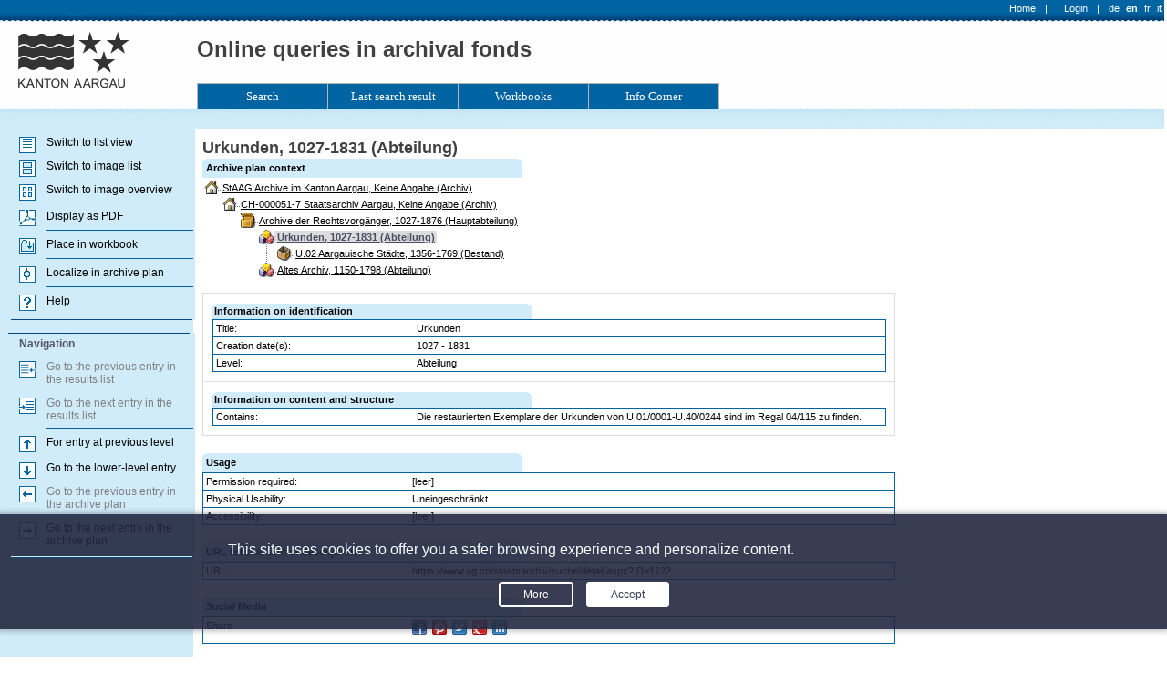

--- FILE ---
content_type: text/html; charset=utf-8
request_url: https://www.ag.ch/staatsarchiv/suche/detail.aspx?ID=1122
body_size: 19218
content:

<!DOCTYPE html PUBLIC "-//W3C//DTD XHTML 1.0 Transitional//EN" "http://www.w3.org/TR/xhtml1/DTD/xhtml1-transitional.dtd">
<html id="ctl00_html" xmlns="http://www.w3.org/1999/xhtml" xml:lang="en" lang="en">
<head id="ctl00_Head1"><title>
	Urkunden, 1027-1831 (Abteilung)
</title><link href="query.css" rel="stylesheet" type="text/css" /><link href="favicon.ico" rel="shortcut icon" type="image/x-icon" />
	<script type="text/javascript" src="Scripts/Help_CSH.js"></script>
	<script type="text/javascript" src="Scripts/jquery-3.6.0.min.js"></script>
<meta content="Urkunden, 1027-1831 (Abteilung)" property="title" /><meta content="Urkunden, 1027-1831 (Abteilung)" property="og:title" /><meta content="article" property="og:type" /><link rel="search" href="OpenSearch/default.aspx" type="application/opensearchdescription+xml" title="Query OpenSearch" /><meta http-equiv="Content-Type" content="text/html;charset=utf-8" /><meta content="summary" property="twitter:card" /><meta content="Online queries in archival fonds" property="og:site_name" /><meta content="https://www.ag.ch/staatsarchiv/suche/" property="og:url" /><meta content="https://www.ag.ch/staatsarchiv/suche/images/page_header_left.png" property="og:image" /><link href="/staatsarchiv/suche/WebResource.axd?d=FoY9NvPmWpWSkiDfMIH8tbq32GuxYzl9vtYyc-KKixUfVECEUOdYrRHwtmvv4eH2HR0zQEvlGnJio-YHfOmKIKSap5Ljeu8ElQ-Wdf4KE9qsNRw5DJQri0DwFC1iw-wBmQpSErMgHhLba0tx88IsYA2&amp;t=638992429880000000" type="text/css" rel="stylesheet" class="Telerik_stylesheet" /><link href="/staatsarchiv/suche/WebResource.axd?d=vsKpXOsoEwDUfVug9KOqSnH6DX5C3H56uCifwpINIy34nE3RUvFp9cK56rq0XL6DpQkz9oXmp6ckdmv2lO_TVvZqLrewA0I2u5MA0dIg_4A_NN9kemH6xw_6uOTe6fgU0&amp;t=638992429880000000" type="text/css" rel="stylesheet" class="Telerik_stylesheet" /></head>

<body class="masterPageBody">

	<form method="post" action="./detail.aspx?ID=1122" id="aspnetForm" style="width: 100%; height: 100%;">
<div class="aspNetHidden">
<input type="hidden" name="ctl00_RadScriptManager1_TSM" id="ctl00_RadScriptManager1_TSM" value="" />
<input type="hidden" name="__EVENTTARGET" id="__EVENTTARGET" value="" />
<input type="hidden" name="__EVENTARGUMENT" id="__EVENTARGUMENT" value="" />
<input type="hidden" name="__VIEWSTATE" id="__VIEWSTATE" value="v2UsAIiV3KpaILZDycT/GQIR9rypsyJOGpJlVz+jKLeuIfjebbMhqGwtLZuZz3TF2xZ92ss5S0oscycLggMgfBRY8G2l0FVeGIX1aV+e5zsIxi489peQ+R213sBKyW2+GkYNukr9NktblgqzyX6MVZqc9StA+inpq53wC76vcMM/nBxKu1qTGGW6k/apDCKJE2/jA6WkdYPcxTf1I4YCkRboMDvLc1JESztT1jpy8vf/bGuOy1DgkFOYfDFyMKhizkywSoZtrfurVIXkAiXphkJjqjcTbiEYQqhu9kSmHBJSBbfIa8Cm8qUX4yyl2c7nAEV4yb+p6KR0HsRa+URnyi/hSRdeNzDfjTgjev9N/kf/E7LWjoyK+khIs1y/7eL9IFTHTinP+cE+PuqUhRXpyGRYg7hrSrYUOEiSrppMD7wOmq0K6Cr0r1oQR/P73VdExUs5w3CahQazCbfO+pO3VHnDz4CWtrrkPsPwRj3Rmkv8DuBP+bMadDOSgvr2hNBk6B2gJnMow8IE7XFnn0orld3Klvf1HOmK//amPNqr+M1cX5ktt6zCzU4GzFekkTZJOM2HjZxu5RpwfknwQeJqTejppe+0/ZPoRZzV+CPDed4+nrwVeTyuqeqPCn1rXBRoN8qDlOMQ4WutYM2po5436haHKzfNCgxuoq7U4ogyfPCMTw60BoeBRiIxXQpkKLDNiE/3Vwds9c53nq1Dw0elHZ0zRT9C/Hkoi35fyWVkWeK0aYhhSD5bp2sfO0esPPuS3ibF0YOa8dGo1zWbTKLWmD9N6ho1QIRqcjIkY81Ecy8afE+6Ct1prFNALl7VBlJmjUk2L7hRgZS3b3T9t7eRcklqwT/69PwU2UyjKLN81tJNUbcoso2n22cbXRbcPlrAsmoRbh7uRsp6S3YMQTyvcat0Z2zTP5xGkYGjenkZcoUJDgbCRZyANqJprTV0rEbdzOqTQcJpkol8Z/evQlBBhrLAFX1Pp3u2I9NeNom1cNLD/DgXY85R0iXhsGGXoRicKyybXbEyUeZzmWKqKcZAGgfGt2GV8uw0ox7KXaTu7ruFStUJIQA3tP2DMNogiPEklMiH7FelfMQVaLobeUdhIGVflW++UWTH9+9gts7ekZDNIb0pCIq/xbloPgnU9U3VtAcOWXT7S7+WvAgbzVzJmIU2S4LcKkocsB6leLehznQFQN3Vw2MKYSgd6Q57B7xoPKfz3YSH0AXaBD+FqWMkK4AXUdWIK1QFcL/Tgf7dnaTpS6KsdYZhoZ0H2rqzKpYyIwuEUceIEXgPnNzzIsKDwEHZXUkKV7SOguHq+e9JIhykvvQT8kzoObfObURSNDtmLUI4SiY974dIGu1chCOFysui5PEw/8VGceFtujeXXtuUUzsng3pWyNttoTgLiaA8LnvwlPC6z6VVMi5Xt0PuATQ7CHld3GyMHHh7tsnZ/9mgI3r93jhsQGRlES8JWh6sA6imWRb1bniFKQUPM/x7fiwk+pKpIKXyIaGiKSTsL5cWF2OlebykNY7wiCQ7uSljC2pQpsf2R8SIbgwsEaQdyaOGiDyb4bc6GKRyhVnbsBDiMpToYtBILmb4q/WiUYdCipCa1LfKEZx4V5+LkmKjfh55SqmogqcJsGzdUk8ImRhJlpHlWHPpbyw79XZDHi9uSWFrQ6kTRwiGYJghG+sMGJYCi8IAdL98CL0fc/Y1Q9ny3Dr/CoumKD4hOm+QikhGZcDUTpQnx/r4Ag/1W5GQKDZyuRTX2frMnX8RKVBZIJL/s/0ksLTrKCeH3iJx+G/HeliUDx3rm8r99VVsDe2dRu4CUsNB29Xyp4TFRGgY1QMChgvhTZ4EJwcT1PpNmbwHvHhpZ/ds/HzLkmEKVvSgP2IBGeVTk5c8ly2aDOLwpINmkvnIB8owA4jpKB8wfmBaGpNaDdeL9kk0x0UjG3KKzbb8fjxoCp3kky+QlOAGqpfPQJrq35gR6ISA99o4JbnPJlAbBaPji5dRzXAULleVjv0feG+eKVUg7Vs890yFlnTqfhJ1ncZnOinqvVbwiUD0j9w60x1A9C377yI/36NOoPHWEMwKkkI3BZ1hl0dZL+dtifWs0WPzApMrU94LUiS7TBBsEtfWgTw6i5J/eW1Pa8yXadu+TYN83xqRn1AJL3s2vnMkRZgkwN45DfHn2aatuxd5hWpEwAgrPW/[base64]/lM+s0KYdDiVNZ2CwLyxm7AR4IQA13vC0TaZU4wAjdtK1qVEm5UJP235UDRxVydWH9jJfCeQYucipoGhPDetwaQMj9LEF8dsFUGqJPAxvTOL10lLGW9cf9I0UXD/aUzagm6KI8sdOkkUXlxs7cXPloCeM5/LDwBL0fRo3J/JUBrYZUlIqb68rdkpe73fG6yiviAXpCjmdhHnV1klp55sjNB5oSGMrdFgd4CresN0gxdx0NWulrPWDY13FxUDvqTVQAxCSvg2+jtw/J0i7A3cVhRq+p6PQwbrF20PylUoX6N97/wL5mspwrIRGfnf149XsbtAnbzaWmplwJotoLjXRgzuA+DJxxX2Uph5fcvtVSdj2JwWbtGivTfarRWARR9xN0mvqRN+ibOtoFISPNdAs5nEJNUBemvXp7gUmSgLF/[base64]/5gHjm/HVwgBUsssV+LkKcuJ+nxL2s6xd7AHoM5wrxJvCraK2sWgsULez9ZU8y6ukn2+4PRpJIE5dFSUy5WlqfnLzVfTulPHHgnqkNigUNq6R/c8pDqHbLCpW8xPPgXMsIiYLXoz9x0Oao3OdtGR9Cmla5QNgqldeyBVt1jS+Qv0paDF3wVVOlVkCDUY8nz/X7YlrmlS4V+hxmr9AHeO5hyF2wroUcXoSbMZaZ+ajXQmBKXp7yBFANK8Pecljk2cPFf3lLHWhaAE4xXQAa519x4O4CIVlXj0rCX/PJPOVN8xJGfNL8qBZo5vEGZcpV/DN0gHickGSdRvdKFK3MiLUS8zsqBQDWkfcvsVUSaIJ/ASF5I43a6gLy1Zks56KZ4cuIzW7CC6DF/NUCl6uPO5HMY/GR9WYQ87ogjPRQZS+7oDZxOqd2fGZRit+5cCtPMGk/COzo469nrwYvgct8GsE1IgC0rD09xvaH6AbThgdell6iPZNvwvTozD1fPEZRFj0JtnyiiZDMpr3ok0YO/v1rkMgp8+J2iKy3pxujgoFZQBzkdhQd4C8WaFnqzr8kskxnrV6oNLqA4Ry+x5/gpHWa4yprQcYrzkGd6OP5UzEKVLXjCP8yD4H7LEY+6FlvIDVCjKltQES8Gh0m5RraKHCLABPy2jnHXnyDDy/CIOS8MpTYroAMvIocJsH5dA6i3wo6B7lUGHOjCqezcjvfTXG+6F/YuZD4zaFwVk8oPv4n1iRMOBesg6bOraatW9H1t5q9Wlmr9WzhJDyx5D1bI0er0Cki30iHeSY/3uQZyj2ftdLxttan4vsSqcAhPQK9eaJMteA9pJVa5jvRSDpBHhXxRUr9qr18fBkp3HiD95rtSPT1C3S5PgIFKOdCIsWBF06yoc/dHixGOyLpAqNtB0JPJtRvDFJMi4VvJ8xMx217HfIFWAH2VMbYLbeBdyvsLI7OICC+XLr6NpXNOcl+iYoFJUSEqxqA5SfiWNRxDJPouPIGs2bBcOVzaEMlyin/5pubqLmeaPWfrIFvK5Ar5zD6qyo/eI56SvE3AMUxtFVGNyDQjJv7GRQfBCrXi31/YQt5Tmde5eFK2m9nNKGDSFt69EQ3uUULTTi+TjoJYTqPd6SbmWEMUjjFy5v1MMFL4fIr1IS3Zm4otQXwI9nGBKxI8geahtAX/wBJ6BubW+mF8kKcFeL1V+ydY6Z8dMRBeUuG8pDytPaC3SX9a+VqPsCxO9dmCeTApYf47ZZcoKLWjTqVMt3WxsP9yLbT0Y7acwlk41oPVCyyj7uMkPeRb3NuN8EBcPybr3aOy5IwgwMNsptfhl/tGXlRwL7QxflczGb7tvqyPbS2K7DG5chVMckWW6FHkIzns4rX/KOCymEkFHHerfEjV5rnr9HhKTBT6BnU1KX/mZlADD9VORFvCGSMU73Re1gpKSvFmA6CQ/nwHJj5JCwbRUrxvTbb7bGQkJeFwrONjGvUgZTjS/3SBlvhz447q/sjNO+Bivjc8Xqc+ypW/ULih8X4StJV5aZoan+UbTNV/[base64]/RcS/D4mJeoaFFHJnsh/ugNE212SllkM6ezF+DdmHpvg/khLmPDMuHdEIF6Wfx74R0t4Z9UsuB0aHixK2vPnixFCDNL1CjBcpIhxF04RkpZKEGUQz/[base64]/fWL6S5GJFe+diGpAj635HXjcsy+NU25eWMbvp4jwfBp8ZoKQnwxYIAHOBZkaz7T/6bjRo9Ehq3dnE9C33fOXjvdwlGKEAaPzv/WwQWyR2mFgKEnt4hEbM7m500t0oqOD1S1FAVXHo6BvjPG/TS+tYfTur/v0NXilYE9Sg9IMDirDbdnMnT3LgB/zEDnr94A5dzNtOqSZn3Vu+Zsjwg6IxMdqGe4oSzcy5TQJcntOdMDM8ovgaEPIOMJI8iAjWzw4Iu6bYV9fUKXy9zgWMm+tjqqmtWZd3DBEGysKbHBZcRzZHjBq0cG0/DOU2AOP1K/g7yA0AfSyih01bR8041NQPJNyZx6nAyJD/[base64]/Rl5+w6axWYlzDS7WPnihPc5FzIFPxvSY/Az3zYXhfCG2jPCsziFmdrrOW6Dzi5v0KoTPinj/GkHGLY409ysTy1HGATpZFmSfY4s0E2zXCBNGy40P3rZNUtzY7hrLbyusweEXdSDFnsvlV/dJNWoc9dpBEfvRTDR9oh2wAG6Hk/cyY30qPB6ENSsqZMGhgUXdOQ+knxKyYqppBj/zKYDRLdks6134EMMnTN8Q/8Askbsy0yhOhPo4OKFLlO/WNSyYpKtl4vFP6KntYD00YCB1pXF5V7ouVBDmQfW+HiZtr3z1NwRhCB8o5RHf0peT4IwLyfoR++s6+0FIuKQtYJyTWwv3D1DaQuQRJ7zfiXqNNAYQoHIQV7WzDFnMA5gTjwULQLELMz09zSANG/5u5Hym7KCLk00n1uY2nQaaII9s5j6AoZhy24q+4qP/DDGtOjDF3mgxYLsclx6lkbYC1CEU05Khhi2v5l/DGJmTJiQLZFwlL2lGmLt1uSB1lJGlVXO0I6ZpBpJKV0y1ujq0FR6r1nlDAD6Yqoqd9Ui6n50oH4DrrLCLGzWcr1o7fvmvFg89cOfeq9yAU6IHhM0F1KJcojHpqns7p37Ex0KmltxhUCe0fX7/BAV6/kpcb0svNkxvEAaUHkjp/SWOkSv79cXbLmBbiSOelQm7vAqO+WZ/okKjEbLutlroZ4boJMkGkMI6iiDGUla5ZphNaHmP+8NeNw1PjQcQ33mFnDRSuR5Jhqf6RNjdXytFJbDirvQ7nVQXkuiqpOlpJBeDqaQPRCAcUFEeGxX1tG8moWgeyq/WyRgn3BCJCfPZ4myeOyV123zujwFnOTMqjFZn8udMSmE8RDsb8qXROcQqnm+quvbSPvCEwebqiZymjDot2AxEbdHlcMneRs3WPomadIiz/sJD9HOHPnCScWJ6F2MJpzWiDrbD8opt6bnfO5mBlJABAOZW42RAcr7ADoo1wTwkmEDTsfuEP8H1+/zGAu0jTv4HSbTpsSuvknjPC6RSB5/72C4uD/DWHc8n1gEDyRwyFleuZMNEkdUJddIWsk+pgzDBAafMiY/li5sOhgrBhyf0Cm/[base64]/[base64]/wxnUEgIc73w7urj0BN8OFI6utNBATbZTourVvyLBkswrIYfDuborWyzNRrXBiFTbvcrXsBX/hvpt0HYG94d2TxWF5rZ2TqYhHU1a2SA5NjzxWpYveL4sY3O4ca3PR5RJSvcOv8432IUQRqTUPQPGYWsU0cufp8RNb6WqFjZFKyuFKGKzKELvuVDoTIytJ8U8otqMggTIASWebQHvnnL2Fx6CPP6ER2HNI/aAYOKke+Z9VXtm2lx2jm3K+TRT6TgUITRcTtftJqahQGgD5YzaecRvhC+U3XP4IlCeAcX++JkOF3G9GNU02Tbyp/PXAwFhkE+WQNQWbNkXPhe5EUhVqz7+PD2n0RCGoDbfMMnIV1l+T/77GUlEd2hjBeLkgylayhALwNk1d+YXmVSukCeAANyqwvS/BjcrNOqmFlKVrvhR4YSX8BZP9EiD3GIeQyRxw92kS/mgUxflk8sUZBuJ8u5LYswzgH6nv64Md7IfiXB/Cw90uOVLGPca7kIdTZCcsmPHPNDvh1+MUNZvV/V3G+lXnW2tdzzdPi51/n1GX5EP6y0gWSlIDfY7CoZA3QumOiiI821N0kVePjbhnHoEQdxlxQ6y1EKdBjAmMONiG4Do/SkHiBcy4Yfrk/VT6YdBkGgCGXyQWqXaEH5CP3Q=" />
</div>

<script type="text/javascript">
//<![CDATA[
var theForm = document.forms['aspnetForm'];
if (!theForm) {
    theForm = document.aspnetForm;
}
function __doPostBack(eventTarget, eventArgument) {
    if (!theForm.onsubmit || (theForm.onsubmit() != false)) {
        theForm.__EVENTTARGET.value = eventTarget;
        theForm.__EVENTARGUMENT.value = eventArgument;
        theForm.submit();
    }
}
//]]>
</script>


<script src="/staatsarchiv/suche/WebResource.axd?d=pynGkmcFUV13He1Qd6_TZBA3mGSm_kT7SM4p5SGsVMS0mzH18beLuGrPW-dbz2jk8f5uh1unxlhS_Esw06ymtg2&amp;t=638901845280000000" type="text/javascript"></script>


<script src="/staatsarchiv/suche/Telerik.Web.UI.WebResource.axd?_TSM_HiddenField_=ctl00_RadScriptManager1_TSM&amp;compress=1&amp;_TSM_CombinedScripts_=%3b%3bSystem.Web.Extensions%2c+Version%3d4.0.0.0%2c+Culture%3dneutral%2c+PublicKeyToken%3d31bf3856ad364e35%3aen%3a64455737-15dd-482f-b336-7074c5c53f91%3aea597d4b%3ab25378d2%3bTelerik.Web.UI%3aen%3a366ce917-c5cd-4c60-b5c7-0560a9bf3282%3a16e4e7cd%3a365331c3%3a24ee1bba%3aed16cbdc%3af46195d3%3a2003d0b8%3a33715776%3a1e771326%3a88144a7a%3ae524c98b%3ae330518b%3ac128760b%3ac8618e41%3a1a73651d%3a333f8d94%3bAjaxControlToolkit%2c+Version%3d20.1.0.0%2c+Culture%3dneutral%2c+PublicKeyToken%3d28f01b0e84b6d53e%3aen%3ac4eb885e-4e86-4858-819d-193000598f6e%3acd9be5ef%3af2800037%3a2761bb61%3a10439726%3ac99a1521%3adffb332%3a891e6cc6%3a9833e5c%3af06639ea%3a98f9cc63%3adda46be5%3a7b2ffb77%3ad6567903" type="text/javascript"></script>
<div class="aspNetHidden">

	<input type="hidden" name="__VIEWSTATEGENERATOR" id="__VIEWSTATEGENERATOR" value="FE47EDD7" />
	<input type="hidden" name="__PREVIOUSPAGE" id="__PREVIOUSPAGE" value="K9ytX2GvaKPLHknLwRqlWf4M0JbFNJ7DYD7vMHwYE6R2tKoMVFhnYZq-cDYRg-QRDVRjCuNSi-Vw8S0SFQ7on3M1ErlB3rHsC0LZNFvvaWQ1" />
	<input type="hidden" name="__EVENTVALIDATION" id="__EVENTVALIDATION" value="sz0dlMA/h1twjtkvogSJwNZEb3RluGj67/XzefsIEOk4XhCLAAWV/d574beDT544cVqTXENdPrEDuucQZDwDm1NVgGpmkPhwwnLjotjgZpnA3Eivy+ur05gNTgL45qNun/3HDZG09L23VtJYtCrVQ0jp4jUX6D/xRWnHmlbDYpUXyDMlP7IiIn3cuAsBfUX/dkHYO+7IERe7nKAKu8cxqrd4EUjyi+w7njc0c15T/d3uNZg/DDgbRomqGX28dLxam0g7OYEMYB4CbowSswnpnLqQwqWm12o8dweMrzn3F9auoXGyP8DslN9UlYcNfyJb0oiGN3Cc5FGyjhg5uccU5zF2VbUOIvOobiE5vRT3lYk=" />
</div>
	<script type="text/javascript">
//<![CDATA[
Sys.WebForms.PageRequestManager._initialize('ctl00$RadScriptManager1', 'aspnetForm', ['tctl00$RadAjaxManager1SU',''], [], [], 90, 'ctl00');
//]]>
</script>

	<!-- 2023.3.1010.45 --><div id="ctl00_RadAjaxManager1SU">
	<span id="ctl00_RadAjaxManager1" style="display:none;"></span>
</div>
	<table class="masterPageHeader" cellpadding="0" cellspacing="0">
		<tr>
			<td>
				<a href="suchinfo.aspx"><img style="display: block" border style="none" src="images/page_header_left.png" alt=""/>
			</td>
			<td align="right">
				<a href="suchinfo.aspx"><img style="display: block" border style="none" src="images/page_header_right.png" alt=""/>
			</td>
		</tr>
	</table>
	<table class="masterPageContent" cellpadding="0" cellspacing="0">
		<tr>
			<td style="height: 100%; vertical-align: top">
				<img src="images/quicklinkarea_header.png" alt="" />
			</td>
			<td style="width: 99%; height: 100%; vertical-align: top">
				<div style="width: 100%; height: 100%" id="divMainArea">
					
	<script type="text/javascript">
		<!--
		function openimage(veid, deid, sqnznr) {
			// Lade das erste Ansichtsbild der VE.
			var url = "bild.aspx?VEID=" + veid + "&DEID=" + deid + "&SQNZNR=" + sqnznr;
			window.open(url, "BildAnsicht", "width=300,height=300,left=" + (screen.width - 300) / 2 + ",top=" + (screen.height - 300) / 2 + ",dependent=yes,menubar=no,desktopToolBar=no,scrollbars=yes,resizable=yes");
		}
		function openDoc(theURL) {
			var docWindow;
			docWindow = window.open(theURL, 'document', 'menubar=no,location=no,desktopToolBar=no,scrollbars=yes,width=640,height=640,resizable=yes');
			docWindow.focus();
		}
		function openReport(theURL, winName, features) {
			winName = '_blank';
			var reportWindow;
			reportWindow = window.open(theURL, winName, features);
			reportWindow.focus();
		}
		//-->
	</script>
	<div class="desktop veXHardedWidth">
		<h1>
			<span id="ctl00_cphMainArea_lblTitel">Urkunden, 1027-1831 (Abteilung)</span>
		</h1>
		<table id="ctl00_cphMainArea_tblArchivplanKontext" class="veXDetailTable" cellspacing="0" cellpadding="2" style="border-collapse:collapse;">
	<tr>
		<td class="veDetailTitle" valign="top" colspan="2"><h2>Archive plan context</h2></td>
	</tr><tr>
		<td>
					<!-- This cell must not have a meta=resourceKey attached. Else the context control will not render. -->
					
<script type="text/javascript" id="telerikClientEvents">
	//<![CDATA[
	function NodeExpanding(sender, args) {
		args.set_cancel(true);
	}

	function NodeCollapsing(sender, args) {
		args.set_cancel(true);
	}

	function NodeClicking(sender, args) {

		var node = args.get_node();

		if (node.get_navigateUrl() == null)
			args.set_cancel(true);
	}
	//]]>
</script>
<div id="ctl00_cphMainArea_apkArchivplankontext_rtrvTree" class="RadTreeView RadTreeView_Query archivePlanContext archivePlanContext_Enabled" style="overflow:auto;border-style:None;height:100%;width:100%;">
			<ul class="rtUL rtLines">
				<li class="rtLI rtFirst rtLast"><div class="rtTop">
					<span class="rtSp"></span><span class="rtMinus"></span><img src="/staatsarchiv/suche/images/Archivplan/17.gif" alt="StAAG   Archive im Kanton Aargau, Keine Angabe (Archiv)" class="rtImg" /><a title="StAAG   Archive im Kanton Aargau, Keine Angabe (Archiv)" class="rtIn" href="detail.aspx?ID=1">StAAG   Archive im Kanton Aargau, Keine Angabe (Archiv)</a>
				</div><ul class="rtUL">
					<li class="rtLI rtLast"><div class="rtBot">
						<span class="rtSp"></span><span class="rtMinus"></span><img src="/staatsarchiv/suche/images/Archivplan/17.gif" alt="CH-000051-7   Staatsarchiv Aargau, Keine Angabe (Archiv)" class="rtImg" /><a title="CH-000051-7   Staatsarchiv Aargau, Keine Angabe (Archiv)" class="rtIn" href="detail.aspx?ID=1120">CH-000051-7   Staatsarchiv Aargau, Keine Angabe (Archiv)</a>
					</div><ul class="rtUL">
						<li class="rtLI rtLast"><div class="rtBot">
							<span class="rtSp"></span><span class="rtMinus"></span><img src="/staatsarchiv/suche/images/Archivplan/13.gif" alt="Archive der Rechtsvorgänger, 1027-1876 (Hauptabteilung)" class="rtImg" /><a title="Archive der Rechtsvorgänger, 1027-1876 (Hauptabteilung)" class="rtIn" href="detail.aspx?ID=1121">Archive der Rechtsvorgänger, 1027-1876 (Hauptabteilung)</a>
						</div><ul class="rtUL">
							<li class="rtLI"><div class="rtTop rtSelected">
								<span class="rtSp"></span><span class="rtMinus"></span><img src="/staatsarchiv/suche/images/Archivplan/24.gif" alt="Urkunden, 1027-1831 (Abteilung)" class="rtImg" /><a title="Urkunden, 1027-1831 (Abteilung)" class="rtIn" href="detail.aspx?ID=1122">Urkunden, 1027-1831 (Abteilung)</a>
							</div><ul class="rtUL">
								<li class="rtLI rtLast"><div class="rtBot">
									<span class="rtSp"></span><img src="/staatsarchiv/suche/images/Archivplan/6.gif" alt="U.02   Aargauische Städte, 1356-1769 (Bestand)" class="rtImg" /><a title="U.02   Aargauische Städte, 1356-1769 (Bestand)" class="rtIn" href="detail.aspx?ID=1396">U.02   Aargauische Städte, 1356-1769 (Bestand)</a>
								</div></li>
							</ul></li><li class="rtLI rtLast"><div class="rtBot">
								<span class="rtSp"></span><img src="/staatsarchiv/suche/images/Archivplan/24.gif" alt="Altes Archiv, 1150-1798 (Abteilung)" class="rtImg" /><a title="Altes Archiv, 1150-1798 (Abteilung)" class="rtIn" href="detail.aspx?ID=1123">Altes Archiv, 1150-1798 (Abteilung)</a>
							</div></li>
						</ul></li>
					</ul></li>
				</ul></li>
			</ul><input id="ctl00_cphMainArea_apkArchivplankontext_rtrvTree_ClientState" name="ctl00_cphMainArea_apkArchivplankontext_rtrvTree_ClientState" type="hidden" />
		</div>
</td>
	</tr>
</table>


	    <br/>
		<table id="ctl00_cphMainArea_tblDetails" class="veXDetailTable" cellspacing="0" cellpadding="2" style="border-collapse:collapse;">
	<tr>
		<td class="veXDetailAttributChild veXDetailAttributChildFirst" valign="top" colspan="3"><table class="veXDetailTable" cellspacing="2" cellpadding="0">
			<tr>
				<td class="veDetailTitle" valign="top" colspan="2"><h2>Information on identification</h2></td>
			</tr><tr>
				<td class="veXDetailAttributLabel" valign="top">Title:</td><td class="veXDetailAttributValue" valign="top">Urkunden</td>
			</tr><tr>
				<td class="veXDetailAttributLabel" valign="top">Creation date(s):</td><td class="veXDetailAttributValue" valign="top">1027 - 1831</td>
			</tr><tr>
				<td class="veXDetailAttributLabel" valign="top">Level:</td><td class="veXDetailAttributValue" valign="top">Abteilung</td>
			</tr>
		</table></td>
	</tr><tr>
		<td class="veXDetailAttributChild veXDetailAttributChildFirst" valign="top" colspan="3"><table class="veXDetailTable" cellspacing="2" cellpadding="0">
			<tr>
				<td class="veDetailTitle" valign="top" colspan="2"><h2>Information on content and structure</h2></td>
			</tr><tr>
				<td class="veXDetailAttributLabel" valign="top">Contains:</td><td class="veXDetailAttributValue" valign="top">Die restaurierten Exemplare der Urkunden von U.01/0001-U.40/0244 sind im Regal 04/115 zu finden.</td>
			</tr>
		</table></td>
	</tr><tr>
		<td>&nbsp;</td>
	</tr><tr>
		<td class="veDetailTitle" valign="top" colspan="2"><h2>Usage</h2></td>
	</tr><tr>
		<td class="veXDetailAttributLabel" valign="top">Permission required:</td><td class="veXDetailAttributValue" valign="top">[leer]</td>
	</tr><tr>
		<td class="veXDetailAttributLabel" valign="top">Physical Usability:</td><td class="veXDetailAttributValue" valign="top">Uneingeschränkt</td>
	</tr><tr>
		<td class="veXDetailAttributLabel" valign="top">Accessibility:</td><td class="veXDetailAttributValue" valign="top">[leer]</td>
	</tr><tr>
		<td>&nbsp;</td>
	</tr><tr>
		<td class="veDetailTitle" valign="top" colspan="2"><h2>URL for this unit of description</h2></td>
	</tr><tr>
		<td class="veXDetailAttributLabel" valign="top">URL:</td><td class="veXDetailAttributValue archivePlanContext" valign="top">https://www.ag.ch/staatsarchiv/suche/detail.aspx?ID=1122</td>
	</tr><tr>
		<td>&nbsp;</td>
	</tr><tr>
		<td class="veDetailTitle" valign="top" colspan="2"><h2>Social Media</h2></td>
	</tr><tr>
		<td class="veXDetailAttributLabel" valign="top">Share</td><td class="veXDetailAttributValue" valign="top"><a title="Facebook" class="imSocial imgFacebook" onclick="window.open(&#39;http://www.facebook.com/sharer.php?u=https://www.ag.ch/staatsarchiv/suche/detail.aspx?ID=1122&#39;, &#39;_blank&#39;, &#39;scrollbars=0, resizable=1, menubar=0, left=100, top=100, width=600, height=450, toolbar=0, status=0&#39;); return false" href="#" target="_blank"></a><a title="Pinterest" class="imSocial imgPinterest" onclick="window.open(&#39;http://pinterest.com/pin/create/button/?url=https://www.ag.ch/staatsarchiv/suche/detail.aspx?ID=1122&amp;description=Urkunden%2c+1027-1831+(Abteilung)&amp;media=&#39;, &#39;_blank&#39;, &#39;scrollbars=0, resizable=1, menubar=0, left=100, top=100, width=600, height=450, toolbar=0, status=0&#39;); return false" href="#" target="_blank"></a><a title="Twitter" class="imSocial imgTwitter" onclick="window.open(&#39;https://twitter.com/intent/tweet?url=https://www.ag.ch/staatsarchiv/suche/detail.aspx?ID=1122&amp;text=Urkunden%2c+1027-1831+(Abteilung)&#39;, &#39;_blank&#39;, &#39;scrollbars=0, resizable=1, menubar=0, left=100, top=100, width=600, height=450, toolbar=0, status=0&#39;); return false" href="#" target="_blank"></a><a title="Google" class="imSocial imgGoogle" onclick="window.open(&#39;https://plus.google.com/share?url=https://www.ag.ch/staatsarchiv/suche/detail.aspx?ID=1122&#39;, &#39;_blank&#39;, &#39;scrollbars=0, resizable=1, menubar=0, left=100, top=100, width=600, height=450, toolbar=0, status=0&#39;); return false" href="#" target="_blank"></a><a title="Linkedin" class="imSocial imgLinkedin" onclick="window.open(&#39;http://www.linkedin.com/shareArticle?mini=true&amp;url=https://www.ag.ch/staatsarchiv/suche/detail.aspx?ID=1122&amp;title=Urkunden%2c+1027-1831+(Abteilung)&#39;, &#39;_blank&#39;, &#39;scrollbars=0, resizable=1, menubar=0, left=100, top=100, width=600, height=450, toolbar=0, status=0&#39;); return false" href="#" target="_blank"></a></td>
	</tr><tr>
		<td>&nbsp;</td>
	</tr>
</table>
	</div>

				</div>
			</td>
		</tr>
	</table>
	<div id="divLogin" class="masterPageLogin">
		<table id="ctl00_lacLoginArea_tblLoginArea">
	<tr align="left">
		<td id="ctl00_lacLoginArea_tcHome" class="loginArea" style="white-space:nowrap;"><a id="ctl00_lacLoginArea_lbtHome" class="loginArea" href="javascript:WebForm_DoPostBackWithOptions(new WebForm_PostBackOptions(&quot;ctl00$lacLoginArea$lbtHome&quot;, &quot;&quot;, false, &quot;&quot;, &quot;default.aspx&quot;, false, true))">Home</a></td><td id="ctl00_lacLoginArea_tcHomeSep" class="loginArea" style="white-space:nowrap;"><span id="ctl00_lacLoginArea_lblHome" class="loginArea">|</span></td><td id="ctl00_lacLoginArea_tcBestellkorbImg" class="loginArea" style="white-space:nowrap;padding-right: 0px"></td><td id="ctl00_lacLoginArea_tcBestellkorbText" class="loginArea" style="white-space:nowrap;padding-left: 0px"></td><td id="ctl00_lacLoginArea_tcAnmeldeinfo" class="loginArea" style="white-space:nowrap;"><a id="ctl00_lacLoginArea_lbtAnmeldeinfo" class="loginArea" href="javascript:WebForm_DoPostBackWithOptions(new WebForm_PostBackOptions(&quot;ctl00$lacLoginArea$lbtAnmeldeinfo&quot;, &quot;&quot;, false, &quot;&quot;, &quot;anmelden.aspx&quot;, false, true))">Login</a></td><td id="ctl00_lacLoginArea_tcAbmeldenSep" class="loginArea" style="white-space:nowrap;"><span id="ctl00_lacLoginArea_lblAbmeldenSep" class="loginArea">|</span></td><td id="ctl00_lacLoginArea_tcSprache" class="loginArea" style="white-space:nowrap;"><a class="loginArea" href="javascript:__doPostBack(&#39;ctl00$lacLoginArea$ctl00&#39;,&#39;&#39;)">de</a> <a class="loginAreaSelected" href="javascript:__doPostBack(&#39;ctl00$lacLoginArea$ctl01&#39;,&#39;&#39;)">en</a> <a class="loginArea" href="javascript:__doPostBack(&#39;ctl00$lacLoginArea$ctl02&#39;,&#39;&#39;)">fr</a> <a class="loginArea" href="javascript:__doPostBack(&#39;ctl00$lacLoginArea$ctl03&#39;,&#39;&#39;)">it</a></td>
	</tr>
</table>

	</div>
	<div id="divMasterPageTitle" class="masterPageTitle">
		<span id="ctl00_lblMasterPageTitel">Online queries in archival fonds</span>
	</div>
	<div id="divMenu" class="masterPageMenu">
		<div tabindex="1" id="ctl00_radMenu" class="RadMenu RadMenu_Query">
	<ul class="rmRootGroup rmHorizontal">
		<li class="rmItem rmFirst"><a accesskey="1" class="rmLink rmRootLink" href="suchinfo.aspx"><span class="rmText">Search</span></a><div class="rmSlide">
			<ul class="rmVertical rmGroup rmLevel1">
				<li class="rmItem rmFirst"><a class="rmLink" href="volltextsuche.aspx"><span class="rmText">Full text search</span></a></li><li class="rmItem "><a class="rmLink" href="feldsuche.aspx"><span class="rmText">Field search</span></a></li><li class="rmItem rmLast"><a class="rmLink" href="archivplansuche.aspx"><span class="rmText">Archive plan search</span></a></li>
			</ul>
		</div></li><li class="rmItem "><a class="rmLink rmRootLink" href="#"><span class="rmText">Last search result</span></a></li><li class="rmItem "><a class="rmLink rmRootLink" href="arbeitsmappen.aspx"><span class="rmText">Workbooks</span></a></li><li class="rmItem rmLast"><a class="rmLink rmRootLink" href="#"><span class="rmText">Info Corner</span></a><div class="rmSlide">
			<ul class="rmVertical rmGroup rmLevel1">
				<li class="rmItem rmFirst"><a class="rmLink" href="kontakt.aspx"><span class="rmText">Contact</span></a></li><li class="rmItem "><a class="rmLink" href="times_en.aspx"><span class="rmText">Opening hours</span></a></li><li class="rmItem rmLast"><a class="rmLink" target="_blank" href="http://de.wikipedia.org/wiki/Staatsarchiv_Aargau"><span class="rmText">Wikipedia</span></a></li>
			</ul>
		</div></li>
	</ul><input id="ctl00_radMenu_ClientState" name="ctl00_radMenu_ClientState" type="hidden" />
</div>
	</div>
	<div id="divQuickLinkArea" class="masterPageQuickLinkArea">
		
	
<div class="quickLink">
	<div class="quickLinkHeader">
	</div>
	
	<dl>
		<dt class="quickLinkItem"><a id="ctl00_cphQuicklinkArea_apActionPanel__ap_imgWechselnZuListe" href="resultatliste.aspx"><img src="images/ico_listenansicht.png" alt="Switch to list view" /></a></dt><dd class="quickLinkItem"><a id="ctl00_cphQuicklinkArea_apActionPanel__ap_lnkWechselnZuListe" href="resultatliste.aspx">Switch to list view</a></dd><dt class="quickLinkItem"><a id="ctl00_cphQuicklinkArea_apActionPanel__ap_imgWechselnZuBildliste" href="bildansicht.aspx"><img src="images/ico_bildansicht.png" alt="Switch to image list" /></a></dt><dd class="quickLinkItem"><a id="ctl00_cphQuicklinkArea_apActionPanel__ap_lnkWechselnZuBildliste" href="bildansicht.aspx">Switch to image list</a></dd><dt class="quickLinkItem"><a id="ctl00_cphQuicklinkArea_apActionPanel__ap_imgWechselnZuBilduebersicht" href="portfolio.aspx"><img src="images/ico_spaltenansicht.png" alt="Switch to image overview" /></a></dt><dd class="quickLinkItem"><a id="ctl00_cphQuicklinkArea_apActionPanel__ap_lnkWechselnZuBilduebersicht" href="portfolio.aspx">Switch to image overview</a></dd><dt class="quickLinkItemBeginGroup"><a id="ctl00_cphQuicklinkArea_apActionPanel__ap_imgPdfErzeugen" href="JavaScript:openReport(&#39;report.aspx?rpt=1&amp;id=1122&#39;,&#39;Print&#39;,&#39;scrollbars=yes,width=640,height=640,resizable=yes&#39;);"><img src="images/ico_pdf.png" alt="Display as PDF" /></a></dt><dd class="quickLinkItemBeginGroup"><a id="ctl00_cphQuicklinkArea_apActionPanel__ap_lnkPdfErzeugen" href="JavaScript:openReport(&#39;report.aspx?rpt=1&amp;id=1122&#39;,&#39;Print&#39;,&#39;scrollbars=yes,width=640,height=640,resizable=yes&#39;);">Display as PDF</a></dd><dt class="quickLinkItemBeginGroup"><input type="image" name="ctl00$cphQuicklinkArea$apActionPanel$_ap_imgInArbeitsmappeLegen" id="ctl00_cphQuicklinkArea_apActionPanel__ap_imgInArbeitsmappeLegen" src="images/ico_in_arbeitsmappe.png" alt="Place in workbook" onclick="alert(&#39;You have to log in to be able to use this function.&#39;); return false;" /></dt><dd class="quickLinkItemBeginGroup"><a onclick="alert(&#39;You have to log in to be able to use this function.&#39;); return false;" id="ctl00_cphQuicklinkArea_apActionPanel__ap_lnkInArbeitsmappeLegen" href="javascript:__doPostBack(&#39;ctl00$cphQuicklinkArea$apActionPanel$_ap_lnkInArbeitsmappeLegen&#39;,&#39;&#39;)">Place in workbook</a></dd><dt class="quickLinkItemBeginGroup"><a id="ctl00_cphQuicklinkArea_apActionPanel__ap_imgImArchivplanLokalisieren" href="archivplansuche.aspx?ID=1122"><img src="images/ico_lokalisieren.png" alt="Localize in archive plan" /></a></dt><dd class="quickLinkItemBeginGroup"><a id="ctl00_cphQuicklinkArea_apActionPanel__ap_lnkImArchivplanLokalisieren" href="archivplansuche.aspx?ID=1122">Localize in archive plan</a></dd><dt class="quickLinkItemBeginGroup"><a id="ctl00_cphQuicklinkArea_apActionPanel__ap_imgHilfe" href="JavaScript:ShowHelp(&#39;en&#39;,%20&#39;DetailansichtPage.htm&#39;)"><img src="images/ico_hilfe.png" alt="Help" /></a></dt><dd class="quickLinkItemBeginGroup"><a id="ctl00_cphQuicklinkArea_apActionPanel__ap_lnkHilfe" href="JavaScript:ShowHelp(&#39;en&#39;,%20&#39;DetailansichtPage.htm&#39;)">Help</a></dd>
	</dl>
	<div class="quickLinkFooter">
	</div>
</div>

	<br />
	
<div class="quickLink">
	<div class="quickLinkHeader">
	</div>
	<span id="ctl00_cphQuicklinkArea_apActionPanelNavigation_lblTitle" class="quickLinkTitle">Navigation</span>
	<dl>
		<dt class="quickLinkItem"><a id="ctl00_cphQuicklinkArea_apActionPanelNavigation__ap_imgVorigerEintragInResultatliste" class="aspNetDisabled"><img src="images/ico_vorherige_ve.png" alt="Go to the previous entry in the results list" /></a></dt><dd class="quickLinkItem"><span id="ctl00_cphQuicklinkArea_apActionPanelNavigation__ap_lblVorigerEintragInResultatliste">Go to the previous entry in the results list</span></dd><dt class="quickLinkItem"><a id="ctl00_cphQuicklinkArea_apActionPanelNavigation__ap_imgNaechsterEintragInResultatliste" class="aspNetDisabled"><img src="images/ico_naechste_ve.png" alt="Go to the next entry in the results list" /></a></dt><dd class="quickLinkItem"><span id="ctl00_cphQuicklinkArea_apActionPanelNavigation__ap_lblNaechsterEintragInResultatliste">Go to the next entry in the results list</span></dd><dt class="quickLinkItemBeginGroup"><a id="ctl00_cphQuicklinkArea_apActionPanelNavigation__ap_imgUebergeordneterEintrag" href="detail.aspx?ID=1121"><img src="images/ico_pfeil_oben.png" alt="For entry at previous level" /></a></dt><dd class="quickLinkItemBeginGroup"><a id="ctl00_cphQuicklinkArea_apActionPanelNavigation__ap_lnkUebergeordneterEintrag" href="detail.aspx?ID=1121">For entry at previous level</a></dd><dt class="quickLinkItem"><a id="ctl00_cphQuicklinkArea_apActionPanelNavigation__ap_imgUntergeordneterEintrag" href="detail.aspx?ID=1396"><img src="images/ico_pfeil_unten.png" alt="Go to the lower-level entry" /></a></dt><dd class="quickLinkItem"><a id="ctl00_cphQuicklinkArea_apActionPanelNavigation__ap_lnkUntergeordneterEintrag" href="detail.aspx?ID=1396">Go to the lower-level entry</a></dd><dt class="quickLinkItem"><a id="ctl00_cphQuicklinkArea_apActionPanelNavigation__ap_imgVorigerEintrag" class="aspNetDisabled"><img src="images/ico_pfeil_links.png" alt="Go to the previous entry in the archive plan" /></a></dt><dd class="quickLinkItem"><span id="ctl00_cphQuicklinkArea_apActionPanelNavigation__ap_lblVorigerEintrag">Go to the previous entry in the archive plan</span></dd><dt class="quickLinkItem"><a id="ctl00_cphQuicklinkArea_apActionPanelNavigation__ap_imgNaechsterEintrag" href="detail.aspx?ID=1123"><img src="images/ico_pfeil_rechts.png" alt="Go to the next entry in the archive plan" /></a></dt><dd class="quickLinkItem"><a id="ctl00_cphQuicklinkArea_apActionPanelNavigation__ap_lnkNaechsterEintrag" href="detail.aspx?ID=1123">Go to the next entry in the archive plan</a></dd>
	</dl>
	<div class="quickLinkFooter">
	</div>
</div>

	

<div id="ctl00_cphQuicklinkArea_zuArbeitsmappeHinzufuegen_pnlPopup" class="modalPopup" style="display: none">
	
	<div id="ctl00_cphQuicklinkArea_zuArbeitsmappeHinzufuegen_pnlCaption" class="modalPopupCaption">
		
		<span id="ctl00_cphQuicklinkArea_zuArbeitsmappeHinzufuegen_lblPopupTitel">Place in workbook</span>
	
	</div>
	<br />
	<table>
		<tr>
			<td>
				<label for="ctl00_cphQuicklinkArea_zuArbeitsmappeHinzufuegen_cboArbeitsmappe" id="ctl00_cphQuicklinkArea_zuArbeitsmappeHinzufuegen_lblArbeitsmappe">Workbook:</label>
			</td>
			<td>
				<select name="ctl00$cphQuicklinkArea$zuArbeitsmappeHinzufuegen$cboArbeitsmappe" id="ctl00_cphQuicklinkArea_zuArbeitsmappeHinzufuegen_cboArbeitsmappe" onchange="if (this.selectedIndex != 0){document.getElementById(&#39;ctl00_cphQuicklinkArea_zuArbeitsmappeHinzufuegen_lblBezeichnung&#39;).disabled=&#39;disabled&#39;;document.getElementById(&#39;ctl00_cphQuicklinkArea_zuArbeitsmappeHinzufuegen_txtBezeichnung&#39;).disabled=&#39;disabled&#39;;document.getElementById(&#39;ctl00_cphQuicklinkArea_zuArbeitsmappeHinzufuegen_txtBezeichnung&#39;).value=&#39;&#39;;}else{document.getElementById(&#39;ctl00_cphQuicklinkArea_zuArbeitsmappeHinzufuegen_lblBezeichnung&#39;).disabled=&#39;&#39;;document.getElementById(&#39;ctl00_cphQuicklinkArea_zuArbeitsmappeHinzufuegen_txtBezeichnung&#39;).disabled=&#39;&#39;;}" style="width:226px;">
		<option selected="selected" value="">&lt;new workbook&gt;</option>

	</select>
			</td>
		</tr>
		<tr>
			<td>
				<label for="ctl00_cphQuicklinkArea_zuArbeitsmappeHinzufuegen_txtBezeichnung" id="ctl00_cphQuicklinkArea_zuArbeitsmappeHinzufuegen_lblBezeichnung">Name:</label>
			</td>
			<td>
				<input name="ctl00$cphQuicklinkArea$zuArbeitsmappeHinzufuegen$txtBezeichnung" type="text" id="ctl00_cphQuicklinkArea_zuArbeitsmappeHinzufuegen_txtBezeichnung" style="width:220px;" />
			</td>
		</tr>
	</table>
	<br />
	<div style="text-align: right; white-space: nowrap">
		<input type="submit" name="ctl00$cphQuicklinkArea$zuArbeitsmappeHinzufuegen$cmdPopupOk" value="OK" id="ctl00_cphQuicklinkArea_zuArbeitsmappeHinzufuegen_cmdPopupOk" />
		<input type="submit" name="ctl00$cphQuicklinkArea$zuArbeitsmappeHinzufuegen$cmdPopupAbbrechen" value="Cancel" id="ctl00_cphQuicklinkArea_zuArbeitsmappeHinzufuegen_cmdPopupAbbrechen" /></div>

</div>



	</div>
	<div id="divLogo" class="masterPageLogo">
		<a id="ctl00_hylLogo" title="Home" href="default.aspx"><img title="Home" src="images/logo.png" alt="Home" /></a>
	</div>
	

<div class="cookieBannerOuter hidden">
	<div class="cookieBannerInner">
		<span>This site uses cookies to offer you a safer browsing experience and personalize content.</span>
		<div class="cookieBannerButtonsArea">
			<a id="hlHyperLink" class="cookieMoreInfoButton" href="PrivacyPolicy.aspx" target="_blank">More</a>
			<a class="cookieConfirmationButton" onClick="return acceptCookiePolicy()" href="#">Accept</a>
		</div>
	</div>
	<script type="text/javascript">

		var cookieName = "scopeQuery-gdprAccepted";

		function acceptCookiePolicy() {
			document.cookie = cookieName + "=1; path=/";
			var panel = $(".cookieBannerOuter");
			panel.addClass("hidden");
			return false;
		}

		function updateCookieBannerVisibility() {
			var rx = new RegExp("(?:^|;)\\s*" + cookieName + "\\s*=", 'm');
			var accepted = document.cookie.search(rx) >= 0;

			var panel = $(".cookieBannerOuter");
			if (accepted)
				panel.addClass("hidden");
			else
				panel.removeClass("hidden");
		}

		$(function () {
			updateCookieBannerVisibility();
		});

	</script>
</div>


<script type="text/javascript">
//<![CDATA[
window.__TsmHiddenField = $get('ctl00_RadScriptManager1_TSM');Telerik.Web.UI.RadTreeView._preInitialize("ctl00_cphMainArea_apkArchivplankontext_rtrvTree","0");Sys.Application.add_init(function() {
    $create(Telerik.Web.UI.RadAjaxManager, {"_updatePanels":"","ajaxSettings":[],"clientEvents":{OnRequestStart:"",OnResponseEnd:""},"defaultLoadingPanelID":"","enableAJAX":true,"enableHistory":false,"links":[],"styles":[],"uniqueID":"ctl00$RadAjaxManager1","updatePanelsRenderMode":0}, null, null, $get("ctl00_RadAjaxManager1"));
});
Sys.Application.add_init(function() {
    $create(Telerik.Web.UI.RadTreeView, {"_selectedValue":"1122","_skin":"Query","_uniqueId":"ctl00$cphMainArea$apkArchivplankontext$rtrvTree","clientStateFieldID":"ctl00_cphMainArea_apkArchivplankontext_rtrvTree_ClientState","collapseAnimation":"{\"duration\":200}","expandAnimation":"{\"duration\":200}","nodeData":[{"value":"1","expanded":true,"items":[{"value":"1120","expanded":true,"items":[{"value":"1121","expanded":true,"items":[{"value":"1122","expanded":true,"items":[{"value":"1396","toolTip":"U.02   Aargauische Städte, 1356-1769 (Bestand)"}],"selected":true,"toolTip":"Urkunden, 1027-1831 (Abteilung)"},{"value":"1123","toolTip":"Altes Archiv, 1150-1798 (Abteilung)"}],"toolTip":"Archive der Rechtsvorgänger, 1027-1876 (Hauptabteilung)"}],"toolTip":"CH-000051-7   Staatsarchiv Aargau, Keine Angabe (Archiv)"}],"toolTip":"StAAG   Archive im Kanton Aargau, Keine Angabe (Archiv)"}],"selectedIndexes":["0:0:0:0"]}, {"nodeClicking":NodeClicking,"nodeCollapsing":NodeCollapsing,"nodeExpanding":NodeExpanding}, null, $get("ctl00_cphMainArea_apkArchivplankontext_rtrvTree"));
});
Sys.Application.add_init(function() {
    $create(Telerik.Web.UI.RadMenu, {"_childListElementCssClass":null,"_postBackReference":"__doPostBack(\u0027ctl00$radMenu\u0027,\u0027arguments\u0027)","_skin":"Query","clientStateFieldID":"ctl00_radMenu_ClientState","collapseAnimation":"{\"duration\":450}","expandAnimation":"{\"duration\":450}","itemData":[{"items":[{"value":"Suche.Volltextsuche","navigateUrl":"~/volltextsuche.aspx"},{"value":"Suche.Feldsuche","navigateUrl":"~/feldsuche.aspx"},{"value":"Suche.Archivplansuche","navigateUrl":"~/archivplansuche.aspx"}],"value":"Suche","navigateUrl":"~/suchinfo.aspx"},{"value":"LetztesSuchresultat"},{"value":"Arbeitsmappen","navigateUrl":"~/arbeitsmappen.aspx"},{"items":[{"value":"InfoCorner.Kontakt","navigateUrl":"~/kontakt.aspx"},{"value":"CustomMenu1","navigateUrl":"times_en.aspx"},{"value":"CustomMenu2","navigateUrl":"http://de.wikipedia.org/wiki/Staatsarchiv_Aargau","target":"_blank"}],"value":"InfoCorner"}]}, null, null, $get("ctl00_radMenu"));
});
//]]>
</script>
</form>
	<!------------------------------------------------------
	  START Kundenspezifische Anpassung => Webstatistik mit Google Analytics
	  ------------------------------------------------------>
	<!-- Global site tag (gtag.js) - Google Analytics -->
	<script async src="https://www.googletagmanager.com/gtag/js?id=G-485GP381PZ"></script>
	<script>
  		window.dataLayer = window.dataLayer || [];
  		function gtag(){dataLayer.push(arguments);}
  		gtag('js', new Date());

	  	gtag('config', 'G-485GP381PZ');
	</script>
	<!------------------------------------------------------
	  END Kundenspezifische Anpassung
	  ------------------------------------------------------>
</body>
</html>


--- FILE ---
content_type: text/css
request_url: https://www.ag.ch/staatsarchiv/suche/query.css
body_size: 8266
content:
     div.RadTreeView .rtLoadingBefore,   
        div.RadTreeView .rtLoadingAfter {  
            width: 20px;  !important;
}

/*---------------------------------------------------------------*/
/* Description:	CSS File for scopeArchiv Query Module            */
/* Copyright:	2003-2013, scope solutions ag                    */
/*---------------------------------------------------------------*/

/*---------------------------------------------------------------*/
/* Section with style info for standard HTML tags                */
/*---------------------------------------------------------------*/
html,
body
{
    margin: 0;
    padding: 0;
    border: none;
    font-size: 12px;
    color: Black;
    font-family: Verdana, Arial, Sans-Serif;
}

h1
{
    font-weight: bold;
    font-size: 18px;
    color: #404040;
    font-family: Verdana, Arial, Sans-Serif;
    padding-right: 0px;
    padding-left: 0px;
    padding-bottom: 0px;
    padding-top: 10px;
    margin: 0;
}

h2
{
    font-size: 14px;
    font-weight: bolder;
    color: #404040;
    font-family: Verdana, Arial, Sans-Serif;
    padding-top: 10px;
    margin: 0px;
}

/* Styles for Standard-Hyperlinks */
a:link
{
    font-size: 12px;
    color: #007CC7;
    font-family: Verdana, Arial, Sans-Serif;
    text-decoration: underline;
}

a:visited
{
    font-size: 12px;
    color: #007CC7;
    font-family: Verdana, Arial, Sans-Serif;
    text-decoration: underline;
}

a:hover
{
    font-size: 12px;
    color: #004985;
    font-family: Verdana, Arial, Sans-Serif;
    text-decoration: underline;
}

.hidden
{
    display: none;
}

/*---------------------------------------------------------------*/
/* Styles that are used in the master page                       */
/*---------------------------------------------------------------*/
.masterPageBody
{
    background-image: url(images/quicklinkarea_background.png);
    background-repeat: repeat-y;
}

.masterPageHeader
{
    width: 100%;
    border: 0;
}

.masterPageHeader tr
{
    background-image: url(images/page_background.png);
    background-repeat: repeat-x;
}

.masterPageContent
{
    width: 100%;
    border: 0;
}

.masterPageLogin
{
    position: absolute;
    top: 0px;
    right: 0px;
    vertical-align: top;
    text-align: right;
}

.masterPageTitle
{
    position: absolute;
    left: 216px;
    z-index: 2;
	top: 40px;
    color: #404040;
    font-family: Verdana, Arial, Sans-Serif;
    font-size: x-large;
	font-weight: bold;
    white-space: nowrap;
}

.masterPageMenu
{
    position: absolute;
    left: 216px;
    top: 91px;
    height: 29px;
    display: table;
    z-index: 2;
}

.masterPageQuickLinkArea
{
    position: absolute;
    left: 9px;
    top: 141px;
    width: 205px;
}

.masterPageLogo
{
    position: absolute;
    left: 0px;
    top: 0px;
    visibility:hidden;
}

/*---------------------------------------------------------------*/
/* Styles that are used with cookie banner                       */
/*---------------------------------------------------------------*/

.cookieBannerOuter
{
    position: fixed;
    left: 0px;
    bottom: 30px;
    width: 100%;
    background-color: rgb(34, 40, 64);
    box-shadow: 0px 0px 6px 2px rgba(0, 0, 0, 0.3);
    opacity: 0.9;
}

.cookieBannerInner
{
    padding: 30px 250px;
    color: white;
    text-align: justify;
    font-size: 16px;
}

.cookieBannerButtonsArea
{
    padding-top: 30px;
    text-align: center;
}

.cookieBannerButtonsArea a
{
    padding: 5px 25px;
    border-radius: 4px;
    border-style: solid;
    border-width: 2px;
    border-color: white;
    text-decoration: none;
}

.cookieBannerButtonsArea .cookieMoreInfoButton
{
    color: white;
}

.cookieBannerButtonsArea .cookieConfirmationButton
{
    margin-left: 10px;
    background-color: white;
    color: rgb(34, 40, 64);
}

/*---------------------------------------------------------------*/
/* Styles that are used with accept privacy policy form          */
/*---------------------------------------------------------------*/

.acceptPrivacyPolicyForm
{
    z-index: 10000;
    position: fixed;
    left: 0px;
    right: 0px;
    top: 0px;
    bottom: 0px;
    width: 100%;
    background-color: rgb(34, 40, 64);
    opacity: 0.95;
    overflow: auto;
}

.acceptPrivacyPolicyFormInner
{
    margin: 100px 0px;
    padding: 50px 250px;
    background-color: white;
    box-shadow: 0px 0px 6px 2px rgba(255, 255, 255, 0.3);
}

.acceptPrivacyPolicyLegalMention h1, h2 
{
    color: rgb(96, 135, 197);
}

.acceptPrivacyPolicyContent
{
    margin: 30px 0px;
}

.acceptPrivacyPolicyButtonsArea
{
    text-align: center;
}

.acceptPrivacyPolicyButtonsArea a
{
    padding: 5px 25px;
    border-radius: 4px;
    border-width: 2px;
    border-style: solid;
    border-color: rgb(255, 220, 110);
    text-decoration: none;
    margin-right: 10px;
}

.acceptPrivacyPolicyButtonsArea a.acceptPrivacyPolicyOkButton
{
    background-color: rgb(255, 220, 110);
}

/*---------------------------------------------------------------*/
/* Styles that are used with privacy policy notice               */
/*---------------------------------------------------------------*/

.privacyPolicyNotice
{
    font-weight: bold;
}

/*---------------------------------------------------------------*/
/* Section with Style info for custom styles                     */
/*---------------------------------------------------------------*/
/* Style defines the maintext area of additional windows that are displayed as dialogs */
.dialogWindow
{
    font-size: 12px;
    color: Black;
    font-family: Verdana, Arial, Sans-Serif;
}

/*---------------------------------------------------------------*/
/* Styles used within the Level(s) of Description dialog         */
/*---------------------------------------------------------------*/
.dialogWindowLevelOfDescription
{
    margin: 8px;
}

.dialogWindowLevelOfDescription > form > table
{
    width: 100%;
}

.dialogWindowLevelOfDescription > form > table > tbody > tr > td + td
{
    vertical-align: top;
    text-align: right;    
}

.dialogWindowLevelOfDescription input[type="submit"]
{
    width: 128px;
    height: 24px;
    margin-bottom: 10px;
}

/*---------------------------------------------------------------*/
/* Styles used within the Image Viewer                           */
/*---------------------------------------------------------------*/
.dialogWindowImageViewer
{
    margin: 5px;
}

.imageViewer > table > tbody > tr > td:first-child
{
    width: 98%;
    text-align: left;
}

.imageViewer > table > tbody > tr > td:first-child+td
{
    width: 1%;
    text-align: center;
    padding: 0px 20px 0px 0px;
}

.imageViewer > table > tbody > tr > td:first-child+td+td
{
    width: 1%;
    text-align: right;
}


/* Style defines the apperance of the desktop */
.desktop
{
    padding: 0px 4px 50px 10px;
}

/* Defines the width of the labels in the search forms */
.formLabel
{
    width: 150px;
}

/*---------------------------------------------------------------*/
/* Styles for highlighting text after full text search           */
/* Style defines the apperance of the title part of the menue    */
/*---------------------------------------------------------------*/
.highlightText
{
    font-weight: bold;
    color: Black;
    background-color: #B1CCE0;
}

/*---------------------------------------------------------------*/
/* Styles used within the desktop area                           */
/*---------------------------------------------------------------*/
/* This style defines the standard text apperance that is used on the desktop */
.desktopMainText
{
    font-size: 12px;
    color: Black;
    font-family: Verdana, Arial, Sans-Serif;
}

/* Used to display error messages */
.desktopErrorText
{
    color: Red;
    font-family: Verdana, Arial, Sans-Serif;
    font-size: 10px;
    vertical-align: text-top;
}

.desktopStandardText
{
    font-size: 12px !important;
}


/* Used to display additional information */
.desktopInfoText
{
    color: Blue;
    font-family: Verdana, Arial, Sans-Serif;
    font-size: 10px;
    vertical-align: text-top;
}

/* Style defines the apperance of  "important" text below the title */
.desktopSubtitle
{
    padding-left: 2px;
    padding-bottom: 10px;
    font-weight: bold;
    font-size: 13px;
    color: #404040;
    font-family: Verdana, Arial, Sans-Serif;
}

/* Style defines the command area of the desktop. This area is above the Ornament Area */
.desktopCommandArea
{
    border-top: #CDEAF9 1px solid;
    font-size: 12px;
    margin-bottom: 0px;
    padding-bottom: 25px;
    padding-top: 15px;
    font-family: Verdana, Arial, Sans-Serif;
    background-color: #CDEAF9;
}

.veXHardedWidth
{
    width: 760px;
}

.veXDetailTable
{
    width: 100%;
    border-collapse:collapse;
}

/* Style defines the apperance of the label of a detail attribute */
.veXDetailAttributLabel
{
    font-weight: normal;
    font-size: 11px;
    line-height: 12px;
    border-top: solid 1px #0064A1;
    border-bottom: solid 1px #0064A1;
    border-left: solid 1px #0064A1;
    font-family: Verdana, Arial, Sans-Serif;
    background-repeat: no-repeat;
    padding: 3px;
    width: 30%;
    vertical-align: top;
}

/* Style defines the apperance of the value of a detail attribute width: 70%; */
.veXDetailAttributValue
{
    font-weight: normal;
    font-size: 11px;
    line-height: 12px;
    border-top: solid 1px #0064A1;
    border-bottom: solid 1px #0064A1;
    border-right: solid 1px #0064A1;
    font-family: Verdana, Arial, Sans-Serif;
    padding: 3px;
    vertical-align: top;
}

.veXDetailAttributChild
{
    font-weight: normal;
    font-size: 11px;
    line-height: 12px;
    border-top: solid 1px #dcdcdc;
    border-bottom: solid 1px #dcdcdc;
    border-right: solid 1px #dcdcdc;
    border-left: solid 1px #dcdcdc;
    font-family: Verdana, Arial, Sans-Serif;
    padding-bottom: 10px;
    padding-top: 10px;
}

.veXDetailAttributChildFirst
{
    padding-right: 10px;
    padding-left: 10px;
}

.veXDetailAttributChildShift
{
    padding-right: 10px;
    padding-left: 30px;
}

/*---------------------------------------------------------------*/
/* Styles that are used in the Unit of Description detail view   */
/*---------------------------------------------------------------*/
/* Style defines the intermediate titles that can occur within the detail data */
.veDetailTable
{
    width: 760px;
}

/* Defines the style of intermediate titles */
.veDetailTitle
{
    height: 18px;
    background-image: url(images/detail_zwischentitel.png);
    background-repeat: no-repeat;
    width: 760px;
}

.veDetailTitle h2
{
    margin: 0px;
    padding: 3px 2px 0px 2px;
    font-weight: bold;
    font-size: 11px;
    font-family: Verdana, Arial, Sans-Serif;
    color: Black;
}

/* Style defines the apperance of the label of a detail attribute */
.veDetailAttributLabel
{
    font-weight: normal;
    font-size: 11px;
    line-height: 12px;
    border-top: solid 1px #dcdcdc;
    border-bottom: solid 1px #dcdcdc;
    border-left: solid 1px #dcdcdc;
    font-family: Verdana, Arial, Sans-Serif;
    background-repeat: no-repeat;
    padding: 2px 3px;
    width: 200px;
}

/* Style defines the apperance of the value of a detail attribute */
.veDetailAttributValue
{
    font-weight: normal;
    font-size: 11px;
    line-height: 12px;
    border-top: solid 1px #dcdcdc;
    border-bottom: solid 1px #dcdcdc;
    border-right: solid 1px #dcdcdc;
    font-family: Verdana, Arial, Sans-Serif;
    width: 510px;
}

.veDetailAttributValue ul
{
    list-style: none;
    margin: 0 0 -6px 0;
    padding: 0;
}

.veDetailAttributValue li
{
    margin: 0 0 6px 0;
    padding: 0;
}

/* Style defines the apperance of the value of a detail attribute that should be highlighted */
.veDetailHighlightAttributValue
{
    font-weight: bold;
    font-size: 11px;
    line-height: 12px;
    color: Red;
    border-top: solid 1px #dcdcdc;
    border-bottom: solid 1px #dcdcdc;
    border-right: solid 1px #dcdcdc;
    font-family: Verdana, Arial, Sans-Serif;
}

/* Redefining the link styles for the detail attributes */
.veDetailAttributValue a:link
{
    font-size: 11px;
}

.veDetailAttributValue a:visited
{
    font-size: 11px;
}

.veDetailAttributValue a:hover
{
    font-size: 11px;
}

/*---------------------------------------------------------------*/
/* Styles that define the apperance of the login area            */
/*---------------------------------------------------------------*/
.loginArea,
a.loginArea:link,
a.loginArea:visited,
a.loginArea:active,
a.loginArea:hover
{
    font-size: 11px;
    color: White;
    font-family: Verdana, Arial, Sans-Serif;
    vertical-align: baseline;
    text-decoration: none;
    padding-left: 2px;
    padding-right: 2px;
}

.loginAreaSelected,
a.loginAreaSelected:link,
a.loginAreaSelected:visited,
a.loginAreaSelected:active,
a.loginAreaSelected:hover
{
    font-size: 11px;
    color: White;
    font-family: Verdana, Arial, Sans-Serif;
    font-weight: bold;
    vertical-align: baseline;
    text-decoration: none;
    padding-left: 2px;
    padding-right: 2px;
}

/*---------------------------------------------------------------*/
/* Styles that define the apperance of the grid                  */
/*---------------------------------------------------------------*/
/* Style defines the apperance of the header row of the grid */
.gridHeader
{
    text-align: left;
    border-top: #0064A1 1px solid;
    border-bottom: #0064A1 1px solid;
    font-family: Verdana, Arial, Sans-Serif;
    font-weight: bold;
    font-size: 12px;
    color: #555566;
    background-color: #BDD4E7;
}

/* Style defines the apperance of an item row in the grid */
.gridItem
{
    font-family: Verdana, Arial, Sans-Serif;
    font-size: 12px;
    background-color: White;
}

/* Style defines the apperance of an row in the grid that has limited phys. usability */
.gridItemLimitedUsability
{
    font-weight: bold;
    font-size: 12px;
    color: Red;
    font-family: Verdana, Arial, Sans-Serif;
}

/* Style defines the apperance of the footer of the grid */
.gridFooter
{
    border-top: #0064A1 1px solid;
    border-bottom: #0064A1 1px solid;
    font-family: Verdana, Arial, Sans-Serif;
    font-weight: bold;
    font-size: 12px;
    color: #555566;
    background-color: #BDD4E7;
}

/* Style defines the apperance of an item row in the image preview lists */
.gridImageItem
{
    border-top: #0064A1 1px solid;
    font-family: Verdana, Arial, Sans-Serif;
    font-size: 12px;
}

/* Style defines the apperance of the pager in the footer row */
.gridPager
{
    border-top: #0064A1 1px solid;
    border-bottom: #0064A1 1px solid;
    font-family: Verdana, Arial, Sans-Serif;
    font-weight: bold;
    font-size: 12px;
    color: #555566;
    background-color: #BDD4E7;
}

/*---------------------------------------------------------------*/
/* Styles for the calendar                                       */
/*---------------------------------------------------------------*/
.calendarDay
{
    font-size: 11px;
    color: Black;
    font-family: Verdana, Arial, Sans-Serif;
    background-color: #eaeff5;
}

.calendarTitle
{
    padding-top: 2px;
    padding-bottom: 2px;
    color: White;
    font-family: Verdana, Arial, Sans-Serif;
    font-size: 12px;
    font-weight: bold;
    background-color: #336699;
}

.calendarDayTitle
{
    padding-top: 2px;
    padding-bottom: 2px;
    font-weight: bold;
    font-size: 11px;
    color: White;
    font-family: Verdana, Arial, Sans-Serif;
    background-color: #336699;
}

.calendarWeekend
{
    font-size: 11px;
    color: Black;
    font-family: Verdana, Arial, Sans-Serif;
    background-color: #b0c4de;
}

.calendarSelectedDay
{
    font-weight: bold;
    font-size: 11px;
    color: White;
    font-family: Verdana, Arial, Sans-Serif;
    background-color: #336699;
}

.calendarToday
{
    font-weight: bold;
    font-size: 11px;
    background-color: #eaeff5;
}

/*---------------------------------------------------------------*/
/* Several styles for the search info page                       */
/*---------------------------------------------------------------*/
.searchInfoSmallText
{
    font-size: x-small;
    color: Black;
    font-family: Verdana, Arial, Sans-Serif;
    display: block;
}

.searchInfoTable
{
    background-color: White;
    width: 750px;
}

.searchInfoCell
{
    background-image: url(images/searchInfoBackground.png);
    background-repeat: repeat-x;
    background-color: White;
    width: 360px;
    margin: 15px 15px 15px 0px;
}

.searchInfoCell h2
{
    padding: 0;
    margin: 0;
    height: 20px;
}

/*---------------------------------------------------------------*/
/* Several styles that define the look of the quick link area    */
/*---------------------------------------------------------------*/
.quickLink
{
    background-image: url(images/quicklink_background.png);
    background-repeat: repeat-y;
}

.quickLinkTitle
{
    color: #555566;
    font-weight: bold;
    margin-left: 12px;
    margin-top: 3px;
    display: block;
    margin-bottom: 5px;
}

.quickLinkHeader
{
    position: relative;
    left: 0px;
    top: 0px;
    height: 2px;
    z-index: 1;
    background-image: url(images/quicklink_header.png);
    background-repeat: no-repeat;
}

.quickLinkFooter
{
    position: relative;
    left: 0px;
    height: 6px;
    z-index: 1;
    background-image: url(images/quicklink_footer.png);
    background-repeat: no-repeat;
    background-position: bottom;
}

.quickLink dl
{
    color: Gray;
    margin: 0px;
    padding: 0px;
}

.quickLink dl a:link,
.quickLink dl a:visited,
.quickLink dl a:active
{
    color: Black;
    text-decoration: none;
}

.quickLink dl a:hover
{
    color: Black;
    text-decoration: underline;
}

.quickLink img,
.quickLink input[type="image"]
{
    border-style: none;
    width: 18px;
    height: 18px;
}

dt.quickLinkItem
{
    padding-top: 7px;
    float: left;
    margin-left: 12px;
    clear: both;
}

dd.quickLinkItem
{
    padding-top: 6px;
    padding-bottom: 6px;
    margin-left: 42px;
    margin-right: 2px;
    min-height: 14px;
}

dt.quickLinkItemBeginGroup
{
    padding-top: 9px;
    float: left;
    margin-left: 12px;
    clear: both;
}

dd.quickLinkItemBeginGroup
{
    padding-top: 8px;
    padding-bottom: 6px;
    margin-left: 42px;
    margin-right: 2px;
    min-height: 16px;
    border-top: #0064A1 1px solid;
}

/*---------------------------------------------------------------*/
/* Style defines the apperance of the Legends                    */
/*---------------------------------------------------------------*/
.legend
{
    background-color: White;
    border-color: #b4b4b4;
    border-width: 1px;
    border-style: solid;
    width: 185px;
}

.legendHeader
{
    position: relative;
    height: 22px;
    padding: 5px 6px 0 5px; 
    z-index: 1;
    background-color: #b4b4b4;
}

.legendFooter
{
    position: relative;
    height: 0px;
    z-index: 1;
}

.legend dl
{
}

.legend dt
{
    float: left;
    margin-left: 12px;
    margin-top: 3px;
}

.legend dd
{
    margin-left: 42px;
    margin-right: 5px;
    min-height: 20px;
    padding-top: 3px;
    padding-bottom: 6px;
}

.legend img,
.legend input[type="image"]
{
    border-style: none;
    width: 18px;
    height: 18px;
}

/*---------------------------------------------------------------*/
/* Styles for the descriptor page                                */
/*---------------------------------------------------------------*/
.deskriptorPanelLeft
{
    background-color: #ebebeb;
    padding: 10px 10px 10px 10px;
}

.deskriptorPanelRight
{
    min-width: 280px;
    width: 40%;
    background-color: #dcdcdc;
    padding: 10px 10px 10px 10px;
}

.RadGrid_Query .deskriptorCountHeader,
.RadGrid_Query .deskriptorCountItem
{
    text-align: right;
    width: 15%;
}

.RadGrid_Query .deskriptorCountItemContent
{
    min-height: 16px;
}

.RadGrid_Query .deskriptorAddHeader
{
    width: 40%;
}

.RadGrid_Query .deskriptorAddItem
{
    background-color: #dcdcdc;
    width: 40%;
}

/*---------------------------------------------------------------*/
/* Styles for the auto complete textbox                          */
/*---------------------------------------------------------------*/
/*AutoComplete flyout */
.autocompleteCompletionListElement
{
    visibility: hidden;
    margin: 0px !important;
    padding-left: 0px;
    background-color: White;
    color: Black;
    border: #b4b4b4;
    border-width: 1px;
    border-style: solid;
    cursor: default;
    overflow: auto;
    max-height: 200px;
    text-align: left;
    list-style-type: none;
    font-size: small;
}

/* AutoComplete highlighted item */
.autocompleteHighlightedListItem
{
    background-color: #CDEAF9;
    color: Black;
    padding: 1px;
}

/* AutoComplete item */
.autocompleteListItem
{
    background-color: White;
    color: Black;
    padding: 1px;
}

/*---------------------------------------------------------------*/
/* Style for modal pop-ups                                       */
/*---------------------------------------------------------------*/
.modalBackground
{
    background-color: Gray;
    filter: alpha(opacity=70);
    opacity: 0.7;
}

.modalPopup
{
    background-color: #fdf8c6;
    border: solid thin Black;
    padding: 3px 3px 3px 3px; /*	display: none; */
}

.modalPopupCaption
{
    background-image: url(images/menubar_bg_normal.png);
    font-size: 13px;
    padding: 6px 6px 6px 10px;
    color: White;
}

/*---------------------------------------------------------------*/
/* Styles for the archive plan pop-up window                     */
/*---------------------------------------------------------------*/
.archivePlanContextPopup
{
    border-style: solid;
    border-width: 1px;
    padding: 2px;
    color: #404040;
    background-color: White;
    background-image: url(images/ajax-loader.gif);
    background-position: center center;
    background-repeat: no-repeat;
}

/*---------------------------------------------------------------*/
/* Style defines the look of the menu                            */
/*---------------------------------------------------------------*/
.RadMenu_Query .rmHorizontal
{
    min-width: 720px;
}

div.RadMenu_Query .rmRootGroup .rmItem .rmText
{
    float: none;
    text-align: center;
    margin: 0px;
    padding: 0px;
}

div.RadMenu_Query .rmGroup .rmItem .rmText
{
    float: none;
    text-align: left;
    margin-left: 0px;
    padding-left: 16px;
    padding-right: 24px;
}

div.RadMenu_Query_rtl .rmGroup .rmItem .rmText
{
    text-align: right;
    padding-left: 24px;
    padding-right: 16px;
}

.RadMenu_Query .rmLink
{
    text-decoration: none;
    line-height: 27px;
}

.RadMenu_Query .rmHorizontal .rmRootLink
{
    width: 140px !important;
    border-width: 1px 1px 1px 0px;
    border-style: solid;
    border-color: #b4b4b4;
    font-family: "Microsoft Sans Serif";
    font-size: 10pt;
    background-color: transparent;
    background-image: url(images/menubar_bg_normal.png);
    color: White;
    padding: 0px 1px;
}

.RadMenu_Query_rtl .rmHorizontal .rmRootLink
{
    border-width: 1px 0px 1px 1px;
    margin: 0;
}

.RadMenu_Query .rmHorizontal .rmFirst .rmRootLink
{
    border-left-width: 1px;
}

.RadMenu_Query_rtl .rmHorizontal .rmFirst .rmRootLink
{
    border-right-width: 1px;
}

.RadMenu_Query .rmHorizontal .rmLast .rmRootLink
{
    border-right-width: 1px;
}

.RadMenu_Query_rtl .rmHorizontal .rmLast .rmRootLink
{
    border-right-width: 0px;
}

.RadMenu_Query .rmHorizontal .rmRootLink:hover,
.RadMenu_Query .rmHorizontal .rmRootLink:focus
{
    background-color: transparent;
    background-image: url(images/menubar_bg_hover.png);
    color: #404040;
}

.RadMenu_Query .rmGroup .rmItem .rmLink
{
    background-color: #ffffff;
    padding: 0px 1px 1px 1px;
}

.RadMenu_Query .rmGroup .rmItem .rmFocused,
.RadMenu_Query .rmGroup .rmItem .rmSelected
{
    background-color: #0064A2;
}

.RadMenu_Query .rmGroup .rmItem .rmLink .rmText
{
    color: #404040;
    background-color: #D1EBF9;
}

.RadMenu_Query .rmGroup .rmItem .rmLink:hover .rmText,
.RadMenu_Query .rmGroup .rmItem .rmFocused .rmText,
.RadMenu_Query .rmGroup .rmItem .rmSelected .rmText
{
    color: White;
    background-color: #0064A2;
}

.RadMenu_Query .rmVertical .rmExpandRight
{
    background-color: transparent;
    background-position: right;
    background-image: url('images/submenu_arrow.png');
    background-repeat: no-repeat;
}

/*---------------------------------------------------------------*/
/* Style defines the look of the archive plan in the search      */
/*---------------------------------------------------------------*/
.RadTreeView_Query
{
    font-family: Verdana, Arial, Sans-Serif;
    font-size: 10pt;
}

.RadTreeView_Query .rtSp
{
    height: 20px !important;
}

.RadTreeView_Query .rtTop,
.RadTreeView_Query .rtMid,
.RadTreeView_Query .rtBot
{
    padding-top: 0 !important;
    padding-bottom: 0 !important;
}

.RadTreeView_Query .rtIn
{
    padding-left: 3px !important;
    border-style: none !important;
    padding-top: 1px !important;
    padding-bottom: 1px !important;
}

.RadTreeView_Query .rtHover .rtIn
{
    border-style: none !important;
    border-color: #404040;
    background-color: #dcdcdc;
    color: Black;
}

.RadTreeView_Query .rtSelected .rtIn
{
    border-style: none !important;
    background-color: #404040;
    color: White;
}

.RadTreeView_Query .rtPlus,
.RadTreeView_Query .rtMinus
{
    background-image: url('images/PlusMinus.png');
    margin-top: 5px !important;
}

.RadTreeView_Query .rtLoadingIcon
{
    background-image: url('images/LoadingIcon.gif');
    margin-top: 0px !important;
}

/*---------------------------------------------------------------*/
/* Style defines the look of the archive plan context            */
/*---------------------------------------------------------------*/
.archivePlanContext
{
    overflow: visible !important;
    background-color: White;
}

.archivePlanContext .rtSp
{
    height: 18px !important;
}

.archivePlanContext .rtTop,
.archivePlanContext .rtMid,
.archivePlanContext .rtBot
{
    padding-left: 0px !important;
}

.archivePlanContext a
{
    font-size: 11px !important;
    text-decoration: underline !important;
}

.archivePlanContext .rtHover .rtIn
{
    border-style: none !important;
}

.archivePlanContext .rtSelected .rtIn
{
    border-style: none !important;
    background-color: #dcdcdc;
    color: #4c4c66;
    font-weight: bolder;
}

.archivePlanContext .rtPlus,
.archivePlanContext .rtMinus
{
    padding: 0;
    margin: 0;
    visibility: collapse;
    background-image: none;
}

.archivePlanContext_Disabled .rtHover .rtIn
{
    background-color: inherit;
    border-style: none !important;
}

.archivePlanContext_Disabled .rtSelected .rtIn
{
    background-color: #404040;
    color: White;
}

/*---------------------------------------------------------------*/
/* Style defines the look of the image scroll viewer             */
/*---------------------------------------------------------------*/
.imageScrollViewer tr:first-of-type
{
    height: 320px;
}

.imageScrollViewer img
{
    max-height: 300px;
    max-width: 400px;
}

.imageScrollViewer input[type="image"]:disabled
{
    opacity: 0.4;
}

.imageScrollViewer tr td:first-child
{
    text-align: left;
}

.imageScrollViewer tr td:first-child+td+td
{
    text-align: right;
}

.Vorschaubild tr:first-of-type
{
    height: 120px!important;
}

.Vorschaubild .image
{
    height: 120px!important;
}

/*---------------------------------------------------------------*/
/* Styles define the appearance of the data grid                 */
/*---------------------------------------------------------------*/
.RadGrid_Query
{
    font-family: Verdana, Arial, Sans-Serif;
    font-size: 12px;
    color: #0064A1;
}

.ImageList
{
    padding-top: 8px;
}

.ResultList
{
	padding-top: 5px;
	border-style: none !important;
}

div.RadGrid_Query .rgMasterTable
{
    border-collapse: collapse;
}

.RadGrid_Query .rgMasterTable .rgRow,
.RadGrid_Query .rgMasterTable .rgAltRow,
.RadGrid_Query .rgMasterTable .rgRow a:link,
.RadGrid_Query .rgMasterTable .rgAltRow a:link,
.RadGrid_Query .rgMasterTable .rgRow a:visited,
.RadGrid_Query .rgMasterTable .rgAltRow a:visited
{
    color: #555566;
}

.RadGrid_Query .rgMasterTable .rgRow a:hover,
.RadGrid_Query .rgMasterTable .rgAltRow a:hover
{
    color: Black;
}

/* Master table rows that contain a detail table */
.RadGrid_Query .rgMasterTable td
{
    padding: 0;
}

/* Column layout in master tables */
.RadGrid_Query .rgMasterTable .rgRow td,
.RadGrid_Query .rgMasterTable .rgAltRow td,
.RadGrid_Query .rgMasterTable .gridItemLimitedUsability td
{
    padding: 5px 7px;
    vertical-align: top;
}

/* Column layout in detail tables */
.RadGrid_Query .rgMasterTable .rgDetailTable .rgRow td,
.RadGrid_Query .rgMasterTable .rgDetailTable .rgAltRow td
{
    padding: 2px 7px 5px 7px;
    vertical-align: bottom;
}

/* Column layout in the descriptor title column */
.RadGrid_Query .rgMasterTable .rgDetailTable .rgRow .DescriptorLinkTitle,
.RadGrid_Query .rgMasterTable .rgDetailTable .rgAltRow .DescriptorLinkTitle
{
    padding-left: 20px;
}

.RadGrid_Query .rgMasterTable .rgDetailTable
{
    border-style: none;
}

.RadGrid_Query .rgMasterTable .rgDetailTable .rgRow,
.RadGrid_Query .rgMasterTable .rgDetailTable .rgAltRow,
.RadGrid_Query .rgMasterTable .rgDetailTable .rgRow a,
.RadGrid_Query .rgMasterTable .rgDetailTable .rgAltRow a
{
    font-size: 11px;
}

.RadGrid_Query .rgMasterTable .rgDetailTable .DescriptorRole
{
    font-weight: bold;
    color: #0064A1;
}

.ImageList .rgMasterTable .rgRow td,
.ImageList .rgMasterTable .rgAltRow td
{
    border-top: 1px solid #0064A1;
}

.RadGrid_Query .rgMasterTable .rgEditRow td
{
    background-color: #dcdcdc;
    padding: 5px 7px;
    vertical-align: top;
    border-color: #0064A1;
    border-width: 1px 0px;
    border-style: solid;
    font-weight: bold;
}

div.RadGrid_Query .rgMasterTable .rgHeader
{
    background-color: #dcdcdc;
    border-color: #0064A1;
    border-width: 1px 0px;
    border-style: solid;
    height: 26px;
    padding-top: 0;
    padding-bottom: 0;
    font-weight: bold;
}

.RadGrid_Query .rgMasterTable .rgHeader a
{
    text-decoration: underline;
}

.RadGrid_Query .rgMasterTable .rgPager td
{
    background-color: #dcdcdc;
    border-color: #0064A1;
    border-width: 1px 0px;
    border-style: solid;
    font-weight: bold;
    height: 26px;
    padding: 0;
}

.RadGrid_Query .rgMasterTable .rgFooter td
{
    background-color: #dcdcdc;
    border-color: #0064A1;
    border-width: 1px 0px;
    border-style: solid;
    font-weight: bold;
    height: 26px;
    padding: 0 0 0 7px;
}

.RadGrid_Query .searchTime
{
    font-size: 10px;
    margin-left: 4px;
}

.RadGrid_Query .rgWrap.rgNumPart
{
    float: right;
}

.RadGrid_Query .rgWrap.rgNumPart span
{
    padding: 0;
}

.RadGrid_Query .rgNumPart a span
{
    text-decoration: underline;
}

.RadGrid_Query .rgNumPart a.rgCurrentPage span
{
    text-decoration: none;
}

.RadGrid_Query .rgNumPart a.previousPage,
.RadGrid_Query .rgNumPart a.nextPage
{
    text-decoration: underline;
}

.RadGrid_Query .rgSortAsc
{
    background-image: url('images/sort_asc.gif');
    background-position: -4px 3px;
}

.RadGrid_Query .rgSortDesc
{
    background-image: url('images/sort_desc.gif');
    background-position: -4px 3px;
}

.RadGrid_Query .rgNoRecords
{
    visibility: collapse;
}

/*---------------------------------------------------------------*/
/* Styles define the appearance of the film strip                */
/*---------------------------------------------------------------*/

.filmstrip
{
    padding: 4px 0;
    text-align: center;
}

.filmstrip .image
{
    text-align: center;
    height: 320px;
    width: 100%;
}
/*
.filmstrip:nth-child(2) .image
{
    height: 120px;
}
*/
.filmstrip .image img
{
    max-height: 320px;
    max-width: 520px;
}

.filmstrip .RadRotator_Query
{
    height: 100px !important;
    margin: 6px 0 1px 5px;
}

.filmstrip .RadRotator_Query .rrClipRegion
{
    border-color: #dcdcdc !important;
}

.filmstrip .RadRotator_Query .rrButton
{
    background-image: url('images/RotatorButtons.gif');
}

.filmstrip .RadRotator_Query .rrItem
{
    padding: 2px;
    margin: 0;
    text-align: center;
    background-color: White;
    width: 121px; /* 4*(121px+2px+2px) = 500px */
}

.filmstrip .RadRotator_Query .filmstripItem
{
    width: 100%;
    height: 96px;
    text-align: center;
}

.filmstrip .RadRotator_Query .filmstripImage
{
    width: 110px;
    height: 82px;
    padding: 0px;
}

.filmstrip .RadRotator_Query .filmstripImage img
{
    max-width: 106px;
    max-height: 82px;
}

.filmstrip .RadRotator_Query .filmstripCaption
{
    color: #4c4c66;
    vertical-align: bottom;
}

.filmstrip .RadRotator_Query .rrItem .filmstripCaption span
{
    line-height: normal;
    padding: 0 3px 0 3px;
}

.filmstrip .RadRotator_Query .rrItem:Hover .filmstripCaption span
{
    color: Black;
    background-color: #b4b4b4;
}

.filmstrip .RadRotator_Query .rrSelectedItem
{
    background-color: #dcdcdc;
}

.listOfResultsInfo
{
    text-align: right;
}

.listOfResultsInfo tr:first-child,
.listOfResultsInfo tr:first-child+tr td:first-child
{
    text-align: left;
}

.imageListInfo
{
    text-align: right;
}

.imSocial
{
	display:inline-block;
	vertical-align:bottom;
	width:16px;
	height:16px;
	margin:0 6px 6px 0;
	padding:0;
	outline:none;
}

.imgFacebook {
	 background:url('images/social_icons.png') 0px 0 no-repeat
}
.imgPinterest {
	 background:url('images/social_icons.png') -16px 0 no-repeat
}
.imgTwitter {
	 background:url('images/social_icons.png') -32px 0 no-repeat
}
.imgGoogle {
	 background:url('images/social_icons.png') -48px 0 no-repeat
}
.imgLinkedin {
	 background:url('images/social_icons.png') -64px 0 no-repeat
}


table.scroll {
    /* width: 100%; */ /* Optional */
    /* border-collapse: collapse; */
    border-spacing: 0;         width: 100%;
}

table.scroll tbody,
table.scroll thead { display: block; }

thead tr th { 
    height: 100%;
    /* text-align: left; */
}

table.scroll tbody {
    height: 100px;
    overflow-y: auto;
    overflow-x: hidden;
}


tbody td, thead th {
    /* width: 20%; */ /* Optional */
    /* white-space: nowrap; */
}





--- FILE ---
content_type: text/css
request_url: https://www.ag.ch/staatsarchiv/suche/WebResource.axd?d=FoY9NvPmWpWSkiDfMIH8tbq32GuxYzl9vtYyc-KKixUfVECEUOdYrRHwtmvv4eH2HR0zQEvlGnJio-YHfOmKIKSap5Ljeu8ElQ-Wdf4KE9qsNRw5DJQri0DwFC1iw-wBmQpSErMgHhLba0tx88IsYA2&t=638992429880000000
body_size: 4119
content:
.RadTreeView{white-space:nowrap;cursor:default;-webkit-user-select:none;-moz-user-select:none;-ms-user-select:none;user-select:none;-webkit-touch-callout:none;-webkit-tap-highlight-color:transparent}.RadTreeView .rtSp,.RadTreeView .rtIn,.RadTreeView .rtImg,.RadTreeView .rtChk,.RadTreeView .rtChecked,.RadTreeView .rtUnchecked,.RadTreeView .rtIndeterminate,.RadTreeView .rtLoadingIcon{display:inline-block;vertical-align:middle}.RadTreeView .rtTemplate,.RadTreeView input{-webkit-user-select:text;-moz-user-select:text;-ms-user-select:text;user-select:text}.RadTreeView .rtUL{margin:0;padding:0;list-style:none}.RadTreeView .rtUL .rtUL{padding-left:20px}.RadTreeView .rtTop,.RadTreeView .rtMid,.RadTreeView .rtBot{padding:1px 0 1px 20px}.RadTreeView .rtSp{margin-left:-1px;width:1px;height:22px}.RadTreeView .rtIn{margin-left:1px;padding:2px 2px 3px;*padding:2px;border:1px solid transparent;background-position:0 0;background-repeat:repeat-x;text-decoration:none}.RadTreeView a.rtIn{color:inherit;cursor:pointer}.RadTreeView div.rtIn{vertical-align:top}*+html .RadTreeView a.rtIn{color:expression(this.parentNode.currentStyle['color'])}*+html .RadTreeView div.rtIn{display:inline;zoom:1}.RadTreeView .rtChk,.RadTreeView .rtChecked,.RadTreeView .rtUnchecked,.RadTreeView .rtIndeterminate{margin:0 3px;padding:0;width:13px;height:13px}.RadTreeView .rtUnchecked{background-position:0 0}.RadTreeView .rtChecked{background-position:0 -40px}.RadTreeView .rtIndeterminate{background-position:0 -80px}.RadTreeView .rtTemplate:after{content:"";clear:both;display:block}.RadTreeView .rtHover .rtIn{background-position:0 -1000px\9}.RadTreeView .rtSelected .rtIn{background-position:0 -2000px\9}@media screen and (-ms-high-contrast:active),(-ms-high-contrast:none){.RadTreeView .rtHover .rtIn,.RadTreeView .rtSelected .rtIn{background-position:0 0}}.RadTreeView .rtEdit{white-space:nowrap!important}.RadTreeView .rtEdit input{margin:0;padding:0;height:1.4em;border:0;outline:0;color:inherit;background:0;font:inherit;line-height:1.4em;cursor:text}*+html .RadTreeView .rtEdit input{color:expression(this.parentNode.currentStyle['color'])}.RadTreeView .rtLoadingIcon{margin:-4px 3px 0;*margin:0 3px;width:16px;height:16px;overflow:hidden;text-indent:-9999px;*text-indent:0;font-size:0;background-position:0 0;background-repeat:no-repeat}.RadTreeView .rtLoadingBelow{display:block}.RadTreeView .rtPlus,.RadTreeView .rtMinus{margin:5px 6px 0 -17px;padding:0;width:11px;height:11px;background-repeat:no-repeat;font-size:0;display:inline-block;vertical-align:top}.RadTreeView .rtPlus{background-position:0 0}.RadTreeView .rtPlusHover{background-position:0 -22px}.RadTreeView .rtMinus{background-position:0 -11px}.RadTreeView .rtMinusHover{background-position:0 -33px}.RadTreeView .rtLines .rtLI{background-image:url('WebResource.axd?d=IilEBHnZxpMjhUqYX8449-VHitOz1vkoLie9bGwngEc-L4BnoU18a9fem_uD1Ch3rHPllVZ7h48U2BdxHYaDyvaGKRM7kO5YtztROHW1a8bTrnlYQ6YnA18S-MVVY7Xvh6rrzKhBqdzU6TTViBLFaMtl4b29yYNbHwknNNFcNv81&t=638992429880000000');background-position:0 0;background-repeat:repeat-y}.RadTreeView .rtLines .rtFirst{background-image:url('WebResource.axd?d=a2ZjBNFGRzExKdIoTLdXpG9Kql17GPEGuQQefUbjAzpKQvzSemorLaE8SVNWSHOzv4tEvJXypPlQFL5AOqEOHqZrfwV4BzH8N5szvfF5boMCpQrtIt9f0uLob2nSdhq2y9dGsxfKtS86qJ49N-9t-mxOasI748pd9PstXMYUfKQ1&t=638992429880000000');background-position:0 1.273em;background-repeat:no-repeat}.RadTreeView .rtLines .rtLast{background-image:none}.RadTreeView .rtLines .rtTop,.RadTreeView .rtLines .rtMid,.RadTreeView .rtLines .rtBot{background-position:0 0;background-repeat:no-repeat}.RadTreeView .rtLines .rtTop{background-image:url('WebResource.axd?d=0hzBHimOxAjoZN2fbYlHR-jfSyZqTUHJtnoER59dlYFYXNP9favxldhLMNfQpm0fbISUMHoB2bwMmCtx2ieeL7NODlsUFdL-wZ-BRmnap9Zbx41GdId2Kpe4g-8riIpmhBAJOj3bX3wk9UPjUsoDQgmVp85RDRgJQs6dwKkD6LQ1&t=638992429880000000')}.RadTreeView .rtLines .rtLast .rtTop{background-image:url('WebResource.axd?d=MY6B2LFl7hux0_0ctfqY4-CyemGM7iOIjctn1C98IH3qvc4nYbeXiHIcG01QvDanWpOntBuHi_2NFb6WihMWTi7QNHpRCSO_0MRIsp4RJZsqis1-1-Ulz__JSyQRvPduaMdwp4njdwZgwf27zdjzot1Bdp2VrbIaSc3Tf3QAhvc1&t=638992429880000000')}.RadTreeView .rtLines .rtMid{background-image:url('WebResource.axd?d=SJmbU5La0_l36wJ_TVV29Hj-aLKTveVs_NM4WqVN9i6bOn2rvtWaJCkh5aET_Glc-iBHQpRJyt71icQxpqaLED1y3LjCF1dPK_V9q-skxIG3TySBtIp7DuV-VQ84m_aRXocCeZUAdCR7LGFekoUjjrZGvcOwqOjFcBFQd3ljLHQ1&t=638992429880000000')}.RadTreeView .rtLines .rtBot{background-image:url('WebResource.axd?d=Rb2THOvIJkC8koWu-hTLxWEgEP4LCmmqkk1leonJoVko6U20vOckg1_XIfLTL4wiGK6sSCpmiuefPcz3Hit62KZsRLO92aho68n1PQbauLfPrgFIjngbNzHdPNdAmQS_kaD-y5H5jmVfPJP0LxVqKQVzJ6PyxOZKMnFtaTlpKXg1&t=638992429880000000')}.RadTreeView[disabled],.RadTreeView .rtDisabled{filter:alpha(opacity=50);opacity:.5}.RadTreeView[disabled] .rtDisabled{filter:alpha(opacity=100);opacity:1}.RadTreeView label{font-weight:normal;font-size:inherit;line-height:inherit;display:inline}.RadTreeView_rtl .rtUL .rtUL{padding-left:0;padding-right:20px}.RadTreeView_rtl .rtTop,.RadTreeView_rtl .rtMid,.RadTreeView_rtl .rtBot{padding-left:0;padding-right:20px}.RadTreeView_rtl .rtSp{margin-left:0;margin-right:-1px}.RadTreeView_rtl .rtPlus,.RadTreeView_rtl .rtMinus{margin-left:6px;margin-right:-17px}.RadTreeView_rtl .rtPlus{background-position:-11px 0}.RadTreeView_rtl .rtPlusHover{background-position:-11px -22px}.RadTreeView_rtl .rtMinus{background-position:-11px -11px}.RadTreeView_rtl .rtMinusHover{background-position:-11px -33px}.RadTreeView_rtl .rtLines .rtLI{background-image:url('WebResource.axd?d=fgRTSq6ET-TBIYl1--hKXkJszGAB6t7i2QbzbUH6My1iOd9tjBgxRclTr0KuAedEP9RQ0Z2Jt9dz57vg2wcEVsQOCM0upkxELX74Ej9xg1pb2bxAJS-YjAgg-cp_wpJ__c4hldvaSkXuFWlpY5BIfQLTm24S2N1XXvCvtX59qtg1&t=638992429880000000');background-position:100% 0}.RadTreeView_rtl .rtLines .rtFirst{background-image:url('WebResource.axd?d=LxgY_Nq5NiWVc2AVUJ4oNOI9_3cmWtE7__HpFQf6-NEZ6jyIJpDYg1IEw7sPKgyVA1GQqO8TPJQu4UXpM1vhdbvK02jC7e24vzYOD-3x2Ubc0FdRjvF95Z5G6Y8bHgg8j4mi_wB-IhPoqt8ScRxld4PolqL2MtpwmJEbC1Zsv981&t=638992429880000000');background-position:100% 1.273em}.RadTreeView_rtl .rtLines .rtLast{background-image:none}.RadTreeView_rtl .rtLines .rtTop,.RadTreeView_rtl .rtLines .rtMid,.RadTreeView_rtl .rtLines .rtBot{background-position:100% 0}.RadTreeView_rtl .rtLines .rtTop{background-image:url('WebResource.axd?d=88D5IS-_S5Fo09nJaSh22mQ9ImQG4KQE9L3AwUJSRdUr-luMD2P4qxU-GgOltJ44CNSYzy5xF0-JYgXEhGOwX2yWMDdxiu4fBiQrUcLlAHxvXgUjJwriGfLZD6ywoiguJEGVO2PchmVn5M3JFnKLT1ckaLedtdGQSELUpiPk7ow1&t=638992429880000000')}.RadTreeView_rtl .rtLines .rtLast .rtTop{background-image:url('WebResource.axd?d=y2DGAlqFkcujwYtv2lMu7zL9oZTUa4pNM41O4nujKWbn3rSCntnIQ5IRTyZESrbPTYDM4pDz9TbjQMND1ApFw9FVymyfu9BiPVFLQEcG8zceewgoizEUQ04dI6J29588m99cWs_lTpZTfAGwcUWij7pNUwz-mU4dY2dzuwYNtFU1&t=638992429880000000')}.RadTreeView_rtl .rtLines .rtMid{background-image:url('WebResource.axd?d=jXyWQB3VOSV-V0VXM1vsecgp50pQrkq4ph0Bv9PogJT7pLQ23adgsf4OlOBnTTbVBe4IcqDUm3GtI0LKAPO67lHzHXAYWqi3b3NSzDT3A4dj7l3FmxBWdGfSMy9igFVinD1wUZdgGd5AklMibyt-_Da5T8StcWERdmMl37AZANg1&t=638992429880000000')}.RadTreeView_rtl .rtLines .rtBot{background-image:url('WebResource.axd?d=2gKKxCbXKJzi-z-1vnZF29RhT6O1Rr_12wPeoP-XQlhGRUbtpWAA34ioAMMatc1Byy9L8aJIoJ1iRllAdQZ5XhesJh-XIti5E5ezt11M6fdq1umAovJ5S5aKae5EsLV4xY8j6PHn0-o9VGDvM59OwFIXopaxiYW0UQzVph-PLQo1&t=638992429880000000')}.rtDropAbove,.rtDropBelow{border:1px dotted black;font-size:3px;line-height:3px;height:3px;margin-top:-1px}.rtDropAbove{border-bottom:0}.rtDropBelow{border-top:0}div.RadTreeView_designtime .rtTop,div.RadTreeView_designtime .rtMid,div.RadTreeView_designtime .rtBot{position:relative}div.RadTreeView_designtime .rtPlus,div.RadTreeView_designtime .rtMinus{margin:0;position:absolute;left:3px;top:4px}.rtTouchDragClue{margin-top:-50px}